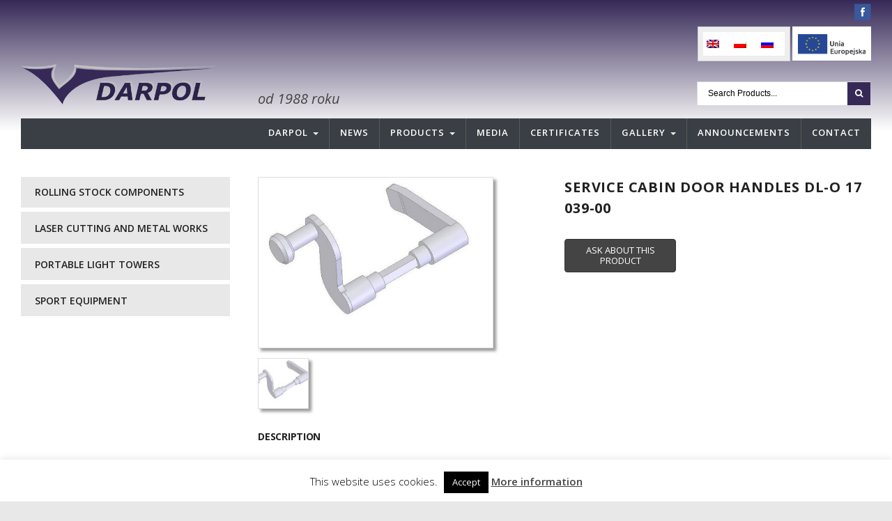

--- FILE ---
content_type: text/html; charset=UTF-8
request_url: https://darpol.bydgoszcz.pl/en/offer/rolling-stock/door-locks-latches/klamki-drzwi-przedzialu-sluzbowego-dl-o-17-039-00-2/
body_size: 23229
content:
<!DOCTYPE html>
<!--[if IE 6]>
<html id="ie6" lang="en-US">
<![endif]-->
<!--[if IE 7]>
<html id="ie7" lang="en-US">
<![endif]-->
<!--[if IE 8]>
<html id="ie8" lang="en-US">
<![endif]-->
<!--[if !(IE 6) | !(IE 7) | !(IE 8)  ]><!-->
<html lang="en-US">
<!--<![endif]-->
<head>
<meta charset="utf-8" />
<title>Service cabin door handles DL-O 17 039-00</title>

<!-- Set the viewport width to device width for mobile -->
<meta name="viewport" content="width=device-width, initial-scale=1, maximum-scale=1" />

<link rel="pingback" href="https://darpol.bydgoszcz.pl/xmlrpc.php" />




<meta name='robots' content='index, follow, max-image-preview:large, max-snippet:-1, max-video-preview:-1' />
<link rel="alternate" hreflang="en" href="https://darpol.bydgoszcz.pl/en/offer/rolling-stock/door-locks-latches/klamki-drzwi-przedzialu-sluzbowego-dl-o-17-039-00-2/" />
<link rel="alternate" hreflang="ru" href="https://darpol.bydgoszcz.pl/ru/predlagaet/podvizhnoj-sostav/dveri-zamki/ruchki-dverei-sluzhebnogo-kupe-dl-o-17-039-00/" />

	<!-- This site is optimized with the Yoast SEO plugin v23.0 - https://yoast.com/wordpress/plugins/seo/ -->
	<meta name="description" content="Service cabin door handles DL-O 17 039-00" />
	<link rel="canonical" href="https://darpol.bydgoszcz.pl/en/offer/rolling-stock/door-locks-latches/klamki-drzwi-przedzialu-sluzbowego-dl-o-17-039-00-2/" />
	<meta property="og:locale" content="en_US" />
	<meta property="og:type" content="article" />
	<meta property="og:title" content="Service cabin door handles DL-O 17 039-00" />
	<meta property="og:description" content="Service cabin door handles DL-O 17 039-00" />
	<meta property="og:url" content="https://darpol.bydgoszcz.pl/en/offer/rolling-stock/door-locks-latches/klamki-drzwi-przedzialu-sluzbowego-dl-o-17-039-00-2/" />
	<meta property="og:site_name" content="Darpol Bydgoszcz" />
	<meta property="og:image" content="https://darpol.bydgoszcz.pl/wp-content/uploads/162-988-klamki-drzwi-przedzialu-sluzbowego-dl-o-17-039-00.jpg" />
	<meta property="og:image:width" content="689" />
	<meta property="og:image:height" content="499" />
	<meta property="og:image:type" content="image/jpeg" />
	<meta name="twitter:card" content="summary_large_image" />
	<script type="application/ld+json" class="yoast-schema-graph">{"@context":"https://schema.org","@graph":[{"@type":"WebPage","@id":"https://darpol.bydgoszcz.pl/en/offer/rolling-stock/door-locks-latches/klamki-drzwi-przedzialu-sluzbowego-dl-o-17-039-00-2/","url":"https://darpol.bydgoszcz.pl/en/offer/rolling-stock/door-locks-latches/klamki-drzwi-przedzialu-sluzbowego-dl-o-17-039-00-2/","name":"Service cabin door handles DL-O 17 039-00","isPartOf":{"@id":"https://darpol.bydgoszcz.pl/#website"},"primaryImageOfPage":{"@id":"https://darpol.bydgoszcz.pl/en/offer/rolling-stock/door-locks-latches/klamki-drzwi-przedzialu-sluzbowego-dl-o-17-039-00-2/#primaryimage"},"image":{"@id":"https://darpol.bydgoszcz.pl/en/offer/rolling-stock/door-locks-latches/klamki-drzwi-przedzialu-sluzbowego-dl-o-17-039-00-2/#primaryimage"},"thumbnailUrl":"https://darpol.bydgoszcz.pl/wp-content/uploads/162-988-klamki-drzwi-przedzialu-sluzbowego-dl-o-17-039-00.jpg","datePublished":"2013-02-05T15:19:26+00:00","dateModified":"2013-02-05T15:19:26+00:00","description":"Service cabin door handles DL-O 17 039-00","breadcrumb":{"@id":"https://darpol.bydgoszcz.pl/en/offer/rolling-stock/door-locks-latches/klamki-drzwi-przedzialu-sluzbowego-dl-o-17-039-00-2/#breadcrumb"},"inLanguage":"en-US","potentialAction":[{"@type":"ReadAction","target":["https://darpol.bydgoszcz.pl/en/offer/rolling-stock/door-locks-latches/klamki-drzwi-przedzialu-sluzbowego-dl-o-17-039-00-2/"]}]},{"@type":"ImageObject","inLanguage":"en-US","@id":"https://darpol.bydgoszcz.pl/en/offer/rolling-stock/door-locks-latches/klamki-drzwi-przedzialu-sluzbowego-dl-o-17-039-00-2/#primaryimage","url":"https://darpol.bydgoszcz.pl/wp-content/uploads/162-988-klamki-drzwi-przedzialu-sluzbowego-dl-o-17-039-00.jpg","contentUrl":"https://darpol.bydgoszcz.pl/wp-content/uploads/162-988-klamki-drzwi-przedzialu-sluzbowego-dl-o-17-039-00.jpg","width":689,"height":499,"caption":"Klamki drzwi przedziału służbowego DL-O 17 039-00"},{"@type":"BreadcrumbList","@id":"https://darpol.bydgoszcz.pl/en/offer/rolling-stock/door-locks-latches/klamki-drzwi-przedzialu-sluzbowego-dl-o-17-039-00-2/#breadcrumb","itemListElement":[{"@type":"ListItem","position":1,"name":"Strona główna","item":"https://darpol.bydgoszcz.pl/en/"},{"@type":"ListItem","position":2,"name":"Oferta","item":"https://darpol.bydgoszcz.pl/oferta/"},{"@type":"ListItem","position":3,"name":"Service cabin door handles DL-O 17 039-00"}]},{"@type":"WebSite","@id":"https://darpol.bydgoszcz.pl/#website","url":"https://darpol.bydgoszcz.pl/","name":"Darpol Bydgoszcz","description":"","potentialAction":[{"@type":"SearchAction","target":{"@type":"EntryPoint","urlTemplate":"https://darpol.bydgoszcz.pl/?s={search_term_string}"},"query-input":"required name=search_term_string"}],"inLanguage":"en-US"}]}</script>
	<!-- / Yoast SEO plugin. -->


<link rel='dns-prefetch' href='//www.googletagmanager.com' />
<link rel='dns-prefetch' href='//fonts.googleapis.com' />
<link rel='preconnect' href='https://fonts.gstatic.com' crossorigin />
<link rel="alternate" type="application/rss+xml" title="Darpol Bydgoszcz &raquo; Feed" href="https://darpol.bydgoszcz.pl/en/feed/" />
<link rel="alternate" type="application/rss+xml" title="Darpol Bydgoszcz &raquo; Comments Feed" href="https://darpol.bydgoszcz.pl/en/comments/feed/" />
		<!-- This site uses the Google Analytics by MonsterInsights plugin v8.28.0 - Using Analytics tracking - https://www.monsterinsights.com/ -->
							<script src="//www.googletagmanager.com/gtag/js?id=G-WLL4L3G7FV"  data-cfasync="false" data-wpfc-render="false" type="text/javascript" async></script>
			<script data-cfasync="false" data-wpfc-render="false" type="text/javascript">
				var mi_version = '8.28.0';
				var mi_track_user = true;
				var mi_no_track_reason = '';
								var MonsterInsightsDefaultLocations = {"page_location":"https:\/\/darpol.bydgoszcz.pl\/en\/offer\/rolling-stock\/door-locks-latches\/klamki-drzwi-przedzialu-sluzbowego-dl-o-17-039-00-2\/"};
				if ( typeof MonsterInsightsPrivacyGuardFilter === 'function' ) {
					var MonsterInsightsLocations = (typeof MonsterInsightsExcludeQuery === 'object') ? MonsterInsightsPrivacyGuardFilter( MonsterInsightsExcludeQuery ) : MonsterInsightsPrivacyGuardFilter( MonsterInsightsDefaultLocations );
				} else {
					var MonsterInsightsLocations = (typeof MonsterInsightsExcludeQuery === 'object') ? MonsterInsightsExcludeQuery : MonsterInsightsDefaultLocations;
				}

								var disableStrs = [
										'ga-disable-G-WLL4L3G7FV',
									];

				/* Function to detect opted out users */
				function __gtagTrackerIsOptedOut() {
					for (var index = 0; index < disableStrs.length; index++) {
						if (document.cookie.indexOf(disableStrs[index] + '=true') > -1) {
							return true;
						}
					}

					return false;
				}

				/* Disable tracking if the opt-out cookie exists. */
				if (__gtagTrackerIsOptedOut()) {
					for (var index = 0; index < disableStrs.length; index++) {
						window[disableStrs[index]] = true;
					}
				}

				/* Opt-out function */
				function __gtagTrackerOptout() {
					for (var index = 0; index < disableStrs.length; index++) {
						document.cookie = disableStrs[index] + '=true; expires=Thu, 31 Dec 2099 23:59:59 UTC; path=/';
						window[disableStrs[index]] = true;
					}
				}

				if ('undefined' === typeof gaOptout) {
					function gaOptout() {
						__gtagTrackerOptout();
					}
				}
								window.dataLayer = window.dataLayer || [];

				window.MonsterInsightsDualTracker = {
					helpers: {},
					trackers: {},
				};
				if (mi_track_user) {
					function __gtagDataLayer() {
						dataLayer.push(arguments);
					}

					function __gtagTracker(type, name, parameters) {
						if (!parameters) {
							parameters = {};
						}

						if (parameters.send_to) {
							__gtagDataLayer.apply(null, arguments);
							return;
						}

						if (type === 'event') {
														parameters.send_to = monsterinsights_frontend.v4_id;
							var hookName = name;
							if (typeof parameters['event_category'] !== 'undefined') {
								hookName = parameters['event_category'] + ':' + name;
							}

							if (typeof MonsterInsightsDualTracker.trackers[hookName] !== 'undefined') {
								MonsterInsightsDualTracker.trackers[hookName](parameters);
							} else {
								__gtagDataLayer('event', name, parameters);
							}
							
						} else {
							__gtagDataLayer.apply(null, arguments);
						}
					}

					__gtagTracker('js', new Date());
					__gtagTracker('set', {
						'developer_id.dZGIzZG': true,
											});
					if ( MonsterInsightsLocations.page_location ) {
						__gtagTracker('set', MonsterInsightsLocations);
					}
										__gtagTracker('config', 'G-WLL4L3G7FV', {"forceSSL":"true","anonymize_ip":"true"} );
															window.gtag = __gtagTracker;										(function () {
						/* https://developers.google.com/analytics/devguides/collection/analyticsjs/ */
						/* ga and __gaTracker compatibility shim. */
						var noopfn = function () {
							return null;
						};
						var newtracker = function () {
							return new Tracker();
						};
						var Tracker = function () {
							return null;
						};
						var p = Tracker.prototype;
						p.get = noopfn;
						p.set = noopfn;
						p.send = function () {
							var args = Array.prototype.slice.call(arguments);
							args.unshift('send');
							__gaTracker.apply(null, args);
						};
						var __gaTracker = function () {
							var len = arguments.length;
							if (len === 0) {
								return;
							}
							var f = arguments[len - 1];
							if (typeof f !== 'object' || f === null || typeof f.hitCallback !== 'function') {
								if ('send' === arguments[0]) {
									var hitConverted, hitObject = false, action;
									if ('event' === arguments[1]) {
										if ('undefined' !== typeof arguments[3]) {
											hitObject = {
												'eventAction': arguments[3],
												'eventCategory': arguments[2],
												'eventLabel': arguments[4],
												'value': arguments[5] ? arguments[5] : 1,
											}
										}
									}
									if ('pageview' === arguments[1]) {
										if ('undefined' !== typeof arguments[2]) {
											hitObject = {
												'eventAction': 'page_view',
												'page_path': arguments[2],
											}
										}
									}
									if (typeof arguments[2] === 'object') {
										hitObject = arguments[2];
									}
									if (typeof arguments[5] === 'object') {
										Object.assign(hitObject, arguments[5]);
									}
									if ('undefined' !== typeof arguments[1].hitType) {
										hitObject = arguments[1];
										if ('pageview' === hitObject.hitType) {
											hitObject.eventAction = 'page_view';
										}
									}
									if (hitObject) {
										action = 'timing' === arguments[1].hitType ? 'timing_complete' : hitObject.eventAction;
										hitConverted = mapArgs(hitObject);
										__gtagTracker('event', action, hitConverted);
									}
								}
								return;
							}

							function mapArgs(args) {
								var arg, hit = {};
								var gaMap = {
									'eventCategory': 'event_category',
									'eventAction': 'event_action',
									'eventLabel': 'event_label',
									'eventValue': 'event_value',
									'nonInteraction': 'non_interaction',
									'timingCategory': 'event_category',
									'timingVar': 'name',
									'timingValue': 'value',
									'timingLabel': 'event_label',
									'page': 'page_path',
									'location': 'page_location',
									'title': 'page_title',
									'referrer' : 'page_referrer',
								};
								for (arg in args) {
																		if (!(!args.hasOwnProperty(arg) || !gaMap.hasOwnProperty(arg))) {
										hit[gaMap[arg]] = args[arg];
									} else {
										hit[arg] = args[arg];
									}
								}
								return hit;
							}

							try {
								f.hitCallback();
							} catch (ex) {
							}
						};
						__gaTracker.create = newtracker;
						__gaTracker.getByName = newtracker;
						__gaTracker.getAll = function () {
							return [];
						};
						__gaTracker.remove = noopfn;
						__gaTracker.loaded = true;
						window['__gaTracker'] = __gaTracker;
					})();
									} else {
										console.log("");
					(function () {
						function __gtagTracker() {
							return null;
						}

						window['__gtagTracker'] = __gtagTracker;
						window['gtag'] = __gtagTracker;
					})();
									}
			</script>
				<!-- / Google Analytics by MonsterInsights -->
		<script type="text/javascript">
/* <![CDATA[ */
window._wpemojiSettings = {"baseUrl":"https:\/\/s.w.org\/images\/core\/emoji\/15.0.3\/72x72\/","ext":".png","svgUrl":"https:\/\/s.w.org\/images\/core\/emoji\/15.0.3\/svg\/","svgExt":".svg","source":{"concatemoji":"https:\/\/darpol.bydgoszcz.pl\/wp-includes\/js\/wp-emoji-release.min.js?ver=6.5.7"}};
/*! This file is auto-generated */
!function(i,n){var o,s,e;function c(e){try{var t={supportTests:e,timestamp:(new Date).valueOf()};sessionStorage.setItem(o,JSON.stringify(t))}catch(e){}}function p(e,t,n){e.clearRect(0,0,e.canvas.width,e.canvas.height),e.fillText(t,0,0);var t=new Uint32Array(e.getImageData(0,0,e.canvas.width,e.canvas.height).data),r=(e.clearRect(0,0,e.canvas.width,e.canvas.height),e.fillText(n,0,0),new Uint32Array(e.getImageData(0,0,e.canvas.width,e.canvas.height).data));return t.every(function(e,t){return e===r[t]})}function u(e,t,n){switch(t){case"flag":return n(e,"\ud83c\udff3\ufe0f\u200d\u26a7\ufe0f","\ud83c\udff3\ufe0f\u200b\u26a7\ufe0f")?!1:!n(e,"\ud83c\uddfa\ud83c\uddf3","\ud83c\uddfa\u200b\ud83c\uddf3")&&!n(e,"\ud83c\udff4\udb40\udc67\udb40\udc62\udb40\udc65\udb40\udc6e\udb40\udc67\udb40\udc7f","\ud83c\udff4\u200b\udb40\udc67\u200b\udb40\udc62\u200b\udb40\udc65\u200b\udb40\udc6e\u200b\udb40\udc67\u200b\udb40\udc7f");case"emoji":return!n(e,"\ud83d\udc26\u200d\u2b1b","\ud83d\udc26\u200b\u2b1b")}return!1}function f(e,t,n){var r="undefined"!=typeof WorkerGlobalScope&&self instanceof WorkerGlobalScope?new OffscreenCanvas(300,150):i.createElement("canvas"),a=r.getContext("2d",{willReadFrequently:!0}),o=(a.textBaseline="top",a.font="600 32px Arial",{});return e.forEach(function(e){o[e]=t(a,e,n)}),o}function t(e){var t=i.createElement("script");t.src=e,t.defer=!0,i.head.appendChild(t)}"undefined"!=typeof Promise&&(o="wpEmojiSettingsSupports",s=["flag","emoji"],n.supports={everything:!0,everythingExceptFlag:!0},e=new Promise(function(e){i.addEventListener("DOMContentLoaded",e,{once:!0})}),new Promise(function(t){var n=function(){try{var e=JSON.parse(sessionStorage.getItem(o));if("object"==typeof e&&"number"==typeof e.timestamp&&(new Date).valueOf()<e.timestamp+604800&&"object"==typeof e.supportTests)return e.supportTests}catch(e){}return null}();if(!n){if("undefined"!=typeof Worker&&"undefined"!=typeof OffscreenCanvas&&"undefined"!=typeof URL&&URL.createObjectURL&&"undefined"!=typeof Blob)try{var e="postMessage("+f.toString()+"("+[JSON.stringify(s),u.toString(),p.toString()].join(",")+"));",r=new Blob([e],{type:"text/javascript"}),a=new Worker(URL.createObjectURL(r),{name:"wpTestEmojiSupports"});return void(a.onmessage=function(e){c(n=e.data),a.terminate(),t(n)})}catch(e){}c(n=f(s,u,p))}t(n)}).then(function(e){for(var t in e)n.supports[t]=e[t],n.supports.everything=n.supports.everything&&n.supports[t],"flag"!==t&&(n.supports.everythingExceptFlag=n.supports.everythingExceptFlag&&n.supports[t]);n.supports.everythingExceptFlag=n.supports.everythingExceptFlag&&!n.supports.flag,n.DOMReady=!1,n.readyCallback=function(){n.DOMReady=!0}}).then(function(){return e}).then(function(){var e;n.supports.everything||(n.readyCallback(),(e=n.source||{}).concatemoji?t(e.concatemoji):e.wpemoji&&e.twemoji&&(t(e.twemoji),t(e.wpemoji)))}))}((window,document),window._wpemojiSettings);
/* ]]> */
</script>
<link rel='stylesheet' id='aqpb-view-css-css' href='https://darpol.bydgoszcz.pl/wp-content/themes/wpindustry/functions/aqua/assets/css/aqpb-view.css?ver=6.5.7' type='text/css' media='all' />
<style id='wp-emoji-styles-inline-css' type='text/css'>

	img.wp-smiley, img.emoji {
		display: inline !important;
		border: none !important;
		box-shadow: none !important;
		height: 1em !important;
		width: 1em !important;
		margin: 0 0.07em !important;
		vertical-align: -0.1em !important;
		background: none !important;
		padding: 0 !important;
	}
</style>
<link rel='stylesheet' id='wp-block-library-css' href='https://darpol.bydgoszcz.pl/wp-includes/css/dist/block-library/style.min.css?ver=6.5.7' type='text/css' media='all' />
<style id='classic-theme-styles-inline-css' type='text/css'>
/*! This file is auto-generated */
.wp-block-button__link{color:#fff;background-color:#32373c;border-radius:9999px;box-shadow:none;text-decoration:none;padding:calc(.667em + 2px) calc(1.333em + 2px);font-size:1.125em}.wp-block-file__button{background:#32373c;color:#fff;text-decoration:none}
</style>
<style id='global-styles-inline-css' type='text/css'>
body{--wp--preset--color--black: #000000;--wp--preset--color--cyan-bluish-gray: #abb8c3;--wp--preset--color--white: #ffffff;--wp--preset--color--pale-pink: #f78da7;--wp--preset--color--vivid-red: #cf2e2e;--wp--preset--color--luminous-vivid-orange: #ff6900;--wp--preset--color--luminous-vivid-amber: #fcb900;--wp--preset--color--light-green-cyan: #7bdcb5;--wp--preset--color--vivid-green-cyan: #00d084;--wp--preset--color--pale-cyan-blue: #8ed1fc;--wp--preset--color--vivid-cyan-blue: #0693e3;--wp--preset--color--vivid-purple: #9b51e0;--wp--preset--gradient--vivid-cyan-blue-to-vivid-purple: linear-gradient(135deg,rgba(6,147,227,1) 0%,rgb(155,81,224) 100%);--wp--preset--gradient--light-green-cyan-to-vivid-green-cyan: linear-gradient(135deg,rgb(122,220,180) 0%,rgb(0,208,130) 100%);--wp--preset--gradient--luminous-vivid-amber-to-luminous-vivid-orange: linear-gradient(135deg,rgba(252,185,0,1) 0%,rgba(255,105,0,1) 100%);--wp--preset--gradient--luminous-vivid-orange-to-vivid-red: linear-gradient(135deg,rgba(255,105,0,1) 0%,rgb(207,46,46) 100%);--wp--preset--gradient--very-light-gray-to-cyan-bluish-gray: linear-gradient(135deg,rgb(238,238,238) 0%,rgb(169,184,195) 100%);--wp--preset--gradient--cool-to-warm-spectrum: linear-gradient(135deg,rgb(74,234,220) 0%,rgb(151,120,209) 20%,rgb(207,42,186) 40%,rgb(238,44,130) 60%,rgb(251,105,98) 80%,rgb(254,248,76) 100%);--wp--preset--gradient--blush-light-purple: linear-gradient(135deg,rgb(255,206,236) 0%,rgb(152,150,240) 100%);--wp--preset--gradient--blush-bordeaux: linear-gradient(135deg,rgb(254,205,165) 0%,rgb(254,45,45) 50%,rgb(107,0,62) 100%);--wp--preset--gradient--luminous-dusk: linear-gradient(135deg,rgb(255,203,112) 0%,rgb(199,81,192) 50%,rgb(65,88,208) 100%);--wp--preset--gradient--pale-ocean: linear-gradient(135deg,rgb(255,245,203) 0%,rgb(182,227,212) 50%,rgb(51,167,181) 100%);--wp--preset--gradient--electric-grass: linear-gradient(135deg,rgb(202,248,128) 0%,rgb(113,206,126) 100%);--wp--preset--gradient--midnight: linear-gradient(135deg,rgb(2,3,129) 0%,rgb(40,116,252) 100%);--wp--preset--font-size--small: 13px;--wp--preset--font-size--medium: 20px;--wp--preset--font-size--large: 36px;--wp--preset--font-size--x-large: 42px;--wp--preset--spacing--20: 0.44rem;--wp--preset--spacing--30: 0.67rem;--wp--preset--spacing--40: 1rem;--wp--preset--spacing--50: 1.5rem;--wp--preset--spacing--60: 2.25rem;--wp--preset--spacing--70: 3.38rem;--wp--preset--spacing--80: 5.06rem;--wp--preset--shadow--natural: 6px 6px 9px rgba(0, 0, 0, 0.2);--wp--preset--shadow--deep: 12px 12px 50px rgba(0, 0, 0, 0.4);--wp--preset--shadow--sharp: 6px 6px 0px rgba(0, 0, 0, 0.2);--wp--preset--shadow--outlined: 6px 6px 0px -3px rgba(255, 255, 255, 1), 6px 6px rgba(0, 0, 0, 1);--wp--preset--shadow--crisp: 6px 6px 0px rgba(0, 0, 0, 1);}:where(.is-layout-flex){gap: 0.5em;}:where(.is-layout-grid){gap: 0.5em;}body .is-layout-flex{display: flex;}body .is-layout-flex{flex-wrap: wrap;align-items: center;}body .is-layout-flex > *{margin: 0;}body .is-layout-grid{display: grid;}body .is-layout-grid > *{margin: 0;}:where(.wp-block-columns.is-layout-flex){gap: 2em;}:where(.wp-block-columns.is-layout-grid){gap: 2em;}:where(.wp-block-post-template.is-layout-flex){gap: 1.25em;}:where(.wp-block-post-template.is-layout-grid){gap: 1.25em;}.has-black-color{color: var(--wp--preset--color--black) !important;}.has-cyan-bluish-gray-color{color: var(--wp--preset--color--cyan-bluish-gray) !important;}.has-white-color{color: var(--wp--preset--color--white) !important;}.has-pale-pink-color{color: var(--wp--preset--color--pale-pink) !important;}.has-vivid-red-color{color: var(--wp--preset--color--vivid-red) !important;}.has-luminous-vivid-orange-color{color: var(--wp--preset--color--luminous-vivid-orange) !important;}.has-luminous-vivid-amber-color{color: var(--wp--preset--color--luminous-vivid-amber) !important;}.has-light-green-cyan-color{color: var(--wp--preset--color--light-green-cyan) !important;}.has-vivid-green-cyan-color{color: var(--wp--preset--color--vivid-green-cyan) !important;}.has-pale-cyan-blue-color{color: var(--wp--preset--color--pale-cyan-blue) !important;}.has-vivid-cyan-blue-color{color: var(--wp--preset--color--vivid-cyan-blue) !important;}.has-vivid-purple-color{color: var(--wp--preset--color--vivid-purple) !important;}.has-black-background-color{background-color: var(--wp--preset--color--black) !important;}.has-cyan-bluish-gray-background-color{background-color: var(--wp--preset--color--cyan-bluish-gray) !important;}.has-white-background-color{background-color: var(--wp--preset--color--white) !important;}.has-pale-pink-background-color{background-color: var(--wp--preset--color--pale-pink) !important;}.has-vivid-red-background-color{background-color: var(--wp--preset--color--vivid-red) !important;}.has-luminous-vivid-orange-background-color{background-color: var(--wp--preset--color--luminous-vivid-orange) !important;}.has-luminous-vivid-amber-background-color{background-color: var(--wp--preset--color--luminous-vivid-amber) !important;}.has-light-green-cyan-background-color{background-color: var(--wp--preset--color--light-green-cyan) !important;}.has-vivid-green-cyan-background-color{background-color: var(--wp--preset--color--vivid-green-cyan) !important;}.has-pale-cyan-blue-background-color{background-color: var(--wp--preset--color--pale-cyan-blue) !important;}.has-vivid-cyan-blue-background-color{background-color: var(--wp--preset--color--vivid-cyan-blue) !important;}.has-vivid-purple-background-color{background-color: var(--wp--preset--color--vivid-purple) !important;}.has-black-border-color{border-color: var(--wp--preset--color--black) !important;}.has-cyan-bluish-gray-border-color{border-color: var(--wp--preset--color--cyan-bluish-gray) !important;}.has-white-border-color{border-color: var(--wp--preset--color--white) !important;}.has-pale-pink-border-color{border-color: var(--wp--preset--color--pale-pink) !important;}.has-vivid-red-border-color{border-color: var(--wp--preset--color--vivid-red) !important;}.has-luminous-vivid-orange-border-color{border-color: var(--wp--preset--color--luminous-vivid-orange) !important;}.has-luminous-vivid-amber-border-color{border-color: var(--wp--preset--color--luminous-vivid-amber) !important;}.has-light-green-cyan-border-color{border-color: var(--wp--preset--color--light-green-cyan) !important;}.has-vivid-green-cyan-border-color{border-color: var(--wp--preset--color--vivid-green-cyan) !important;}.has-pale-cyan-blue-border-color{border-color: var(--wp--preset--color--pale-cyan-blue) !important;}.has-vivid-cyan-blue-border-color{border-color: var(--wp--preset--color--vivid-cyan-blue) !important;}.has-vivid-purple-border-color{border-color: var(--wp--preset--color--vivid-purple) !important;}.has-vivid-cyan-blue-to-vivid-purple-gradient-background{background: var(--wp--preset--gradient--vivid-cyan-blue-to-vivid-purple) !important;}.has-light-green-cyan-to-vivid-green-cyan-gradient-background{background: var(--wp--preset--gradient--light-green-cyan-to-vivid-green-cyan) !important;}.has-luminous-vivid-amber-to-luminous-vivid-orange-gradient-background{background: var(--wp--preset--gradient--luminous-vivid-amber-to-luminous-vivid-orange) !important;}.has-luminous-vivid-orange-to-vivid-red-gradient-background{background: var(--wp--preset--gradient--luminous-vivid-orange-to-vivid-red) !important;}.has-very-light-gray-to-cyan-bluish-gray-gradient-background{background: var(--wp--preset--gradient--very-light-gray-to-cyan-bluish-gray) !important;}.has-cool-to-warm-spectrum-gradient-background{background: var(--wp--preset--gradient--cool-to-warm-spectrum) !important;}.has-blush-light-purple-gradient-background{background: var(--wp--preset--gradient--blush-light-purple) !important;}.has-blush-bordeaux-gradient-background{background: var(--wp--preset--gradient--blush-bordeaux) !important;}.has-luminous-dusk-gradient-background{background: var(--wp--preset--gradient--luminous-dusk) !important;}.has-pale-ocean-gradient-background{background: var(--wp--preset--gradient--pale-ocean) !important;}.has-electric-grass-gradient-background{background: var(--wp--preset--gradient--electric-grass) !important;}.has-midnight-gradient-background{background: var(--wp--preset--gradient--midnight) !important;}.has-small-font-size{font-size: var(--wp--preset--font-size--small) !important;}.has-medium-font-size{font-size: var(--wp--preset--font-size--medium) !important;}.has-large-font-size{font-size: var(--wp--preset--font-size--large) !important;}.has-x-large-font-size{font-size: var(--wp--preset--font-size--x-large) !important;}
.wp-block-button.is-style-outline .wp-block-button__link{background: transparent none;border-color: currentColor;border-width: 2px;border-style: solid;color: currentColor;padding-top: 0.667em;padding-right: 1.33em;padding-bottom: 0.667em;padding-left: 1.33em;}
.wp-block-site-logo.is-style-rounded{border-radius: 9999px;}
.wp-block-navigation a:where(:not(.wp-element-button)){color: inherit;}
:where(.wp-block-post-template.is-layout-flex){gap: 1.25em;}:where(.wp-block-post-template.is-layout-grid){gap: 1.25em;}
:where(.wp-block-columns.is-layout-flex){gap: 2em;}:where(.wp-block-columns.is-layout-grid){gap: 2em;}
.wp-block-pullquote{font-size: 1.5em;line-height: 1.6;}
</style>
<link rel='stylesheet' id='contact-form-7-css' href='https://darpol.bydgoszcz.pl/wp-content/plugins/contact-form-7/includes/css/styles.css?ver=5.9.6' type='text/css' media='all' />
<link rel='stylesheet' id='cookie-law-info-css' href='https://darpol.bydgoszcz.pl/wp-content/plugins/cookie-law-info/legacy/public/css/cookie-law-info-public.css?ver=3.2.4' type='text/css' media='all' />
<link rel='stylesheet' id='cookie-law-info-gdpr-css' href='https://darpol.bydgoszcz.pl/wp-content/plugins/cookie-law-info/legacy/public/css/cookie-law-info-gdpr.css?ver=3.2.4' type='text/css' media='all' />
<link rel='stylesheet' id='photoswipe-css' href='https://darpol.bydgoszcz.pl/wp-content/plugins/woocommerce/assets/css/photoswipe/photoswipe.min.css?ver=9.0.3' type='text/css' media='all' />
<link rel='stylesheet' id='photoswipe-default-skin-css' href='https://darpol.bydgoszcz.pl/wp-content/plugins/woocommerce/assets/css/photoswipe/default-skin/default-skin.min.css?ver=9.0.3' type='text/css' media='all' />
<link rel='stylesheet' id='woocommerce-layout-css' href='https://darpol.bydgoszcz.pl/wp-content/plugins/woocommerce/assets/css/woocommerce-layout.css?ver=9.0.3' type='text/css' media='all' />
<link rel='stylesheet' id='woocommerce-smallscreen-css' href='https://darpol.bydgoszcz.pl/wp-content/plugins/woocommerce/assets/css/woocommerce-smallscreen.css?ver=9.0.3' type='text/css' media='only screen and (max-width: 768px)' />
<link rel='stylesheet' id='woocommerce-general-css' href='https://darpol.bydgoszcz.pl/wp-content/plugins/woocommerce/assets/css/woocommerce.css?ver=9.0.3' type='text/css' media='all' />
<style id='woocommerce-inline-inline-css' type='text/css'>
.woocommerce form .form-row .required { visibility: visible; }
</style>
<link rel='stylesheet' id='wpml-legacy-horizontal-list-0-css' href='https://darpol.bydgoszcz.pl/wp-content/plugins/sitepress-multilingual-cms/templates/language-switchers/legacy-list-horizontal/style.min.css?ver=1' type='text/css' media='all' />
<style id='wpml-legacy-horizontal-list-0-inline-css' type='text/css'>
.wpml-ls-statics-shortcode_actions{background-color:#eeeeee;}.wpml-ls-statics-shortcode_actions, .wpml-ls-statics-shortcode_actions .wpml-ls-sub-menu, .wpml-ls-statics-shortcode_actions a {border-color:#cdcdcd;}.wpml-ls-statics-shortcode_actions a, .wpml-ls-statics-shortcode_actions .wpml-ls-sub-menu a, .wpml-ls-statics-shortcode_actions .wpml-ls-sub-menu a:link, .wpml-ls-statics-shortcode_actions li:not(.wpml-ls-current-language) .wpml-ls-link, .wpml-ls-statics-shortcode_actions li:not(.wpml-ls-current-language) .wpml-ls-link:link {color:#444444;background-color:#ffffff;}.wpml-ls-statics-shortcode_actions a, .wpml-ls-statics-shortcode_actions .wpml-ls-sub-menu a:hover,.wpml-ls-statics-shortcode_actions .wpml-ls-sub-menu a:focus, .wpml-ls-statics-shortcode_actions .wpml-ls-sub-menu a:link:hover, .wpml-ls-statics-shortcode_actions .wpml-ls-sub-menu a:link:focus {color:#000000;background-color:#eeeeee;}.wpml-ls-statics-shortcode_actions .wpml-ls-current-language > a {color:#444444;background-color:#ffffff;}.wpml-ls-statics-shortcode_actions .wpml-ls-current-language:hover>a, .wpml-ls-statics-shortcode_actions .wpml-ls-current-language>a:focus {color:#000000;background-color:#eeeeee;}
</style>
<link rel='stylesheet' id='industry-style-css' href='https://darpol.bydgoszcz.pl/wp-content/themes/wpindustry/style.css?ver=1.0.1' type='text/css' media='all' />
<link rel='stylesheet' id='industry-mobile-style-css' href='https://darpol.bydgoszcz.pl/wp-content/themes/wpindustry/style-mobile.css?ver=6.5.7' type='text/css' media='all' />
<link rel='stylesheet' id='master-posts-custom-css' href='https://darpol.bydgoszcz.pl/wp-content/themes/wpindustry/styles/master-posts-custom.css?ver=6.5.7' type='text/css' media='all' />
<link rel='stylesheet' id='default_style-css' href='https://darpol.bydgoszcz.pl/wp-content/themes/wpindustrychild/style.css?ver=6.5.7' type='text/css' media='all' />
<link rel='stylesheet' id='prettyPhoto-css' href='https://darpol.bydgoszcz.pl/wp-content/themes/wpindustry/styles/prettyPhoto.css?ver=6.5.7' type='text/css' media='all' />
<link rel='stylesheet' id='fontello-css' href='https://darpol.bydgoszcz.pl/wp-content/themes/wpindustry/styles/fontello.css?ver=6.5.7' type='text/css' media='all' />
<link rel='stylesheet' id='font-awesome.min-css' href='https://darpol.bydgoszcz.pl/wp-content/themes/wpindustry/styles/font-awesome.min.css?ver=6.5.7' type='text/css' media='all' />
<link rel='stylesheet' id='woocommerce_frontend_styles-css' href='https://darpol.bydgoszcz.pl/wp-content/plugins/woocommerce/assets/css/woocommerce.css?ver=6.5.7' type='text/css' media='all' />
<link rel='stylesheet' id='woo-custom-css' href='https://darpol.bydgoszcz.pl/wp-content/themes/wpindustry/styles/woo-custom.css?ver=6.5.7' type='text/css' media='all' />
<link rel='stylesheet' id='mobile-css' href='https://darpol.bydgoszcz.pl/wp-content/themes/wpindustrychild/style-mobile.css?ver=6.5.7' type='text/css' media='all' />
<link rel="preload" as="style" href="https://fonts.googleapis.com/css?family=Open%20Sans:300,400,500,600,700,800,300italic,400italic,500italic,600italic,700italic,800italic&#038;subset=latin-ext&#038;display=swap&#038;ver=1721117714" /><link rel="stylesheet" href="https://fonts.googleapis.com/css?family=Open%20Sans:300,400,500,600,700,800,300italic,400italic,500italic,600italic,700italic,800italic&#038;subset=latin-ext&#038;display=swap&#038;ver=1721117714" media="print" onload="this.media='all'"><noscript><link rel="stylesheet" href="https://fonts.googleapis.com/css?family=Open%20Sans:300,400,500,600,700,800,300italic,400italic,500italic,600italic,700italic,800italic&#038;subset=latin-ext&#038;display=swap&#038;ver=1721117714" /></noscript><script type="text/javascript" id="woocommerce-google-analytics-integration-gtag-js-after">
/* <![CDATA[ */
/* Google Analytics for WooCommerce (gtag.js) */
					window.dataLayer = window.dataLayer || [];
					function gtag(){dataLayer.push(arguments);}
					// Set up default consent state.
					for ( const mode of [{"analytics_storage":"denied","ad_storage":"denied","ad_user_data":"denied","ad_personalization":"denied","region":["AT","BE","BG","HR","CY","CZ","DK","EE","FI","FR","DE","GR","HU","IS","IE","IT","LV","LI","LT","LU","MT","NL","NO","PL","PT","RO","SK","SI","ES","SE","GB","CH"]}] || [] ) {
						gtag( "consent", "default", { "wait_for_update": 500, ...mode } );
					}
					gtag("js", new Date());
					gtag("set", "developer_id.dOGY3NW", true);
					gtag("config", "G-LDCX5G318C", {"track_404":true,"allow_google_signals":true,"logged_in":false,"linker":{"domains":[],"allow_incoming":false},"custom_map":{"dimension1":"logged_in"}});
/* ]]> */
</script>
<script type="text/javascript" src="https://darpol.bydgoszcz.pl/wp-includes/js/jquery/jquery.min.js?ver=3.7.1" id="jquery-core-js"></script>
<script type="text/javascript" src="https://darpol.bydgoszcz.pl/wp-includes/js/jquery/jquery-migrate.min.js?ver=3.4.1" id="jquery-migrate-js"></script>
<script type="text/javascript" src="https://darpol.bydgoszcz.pl/wp-content/plugins/google-analytics-for-wordpress/assets/js/frontend-gtag.min.js?ver=8.28.0" id="monsterinsights-frontend-script-js"></script>
<script data-cfasync="false" data-wpfc-render="false" type="text/javascript" id='monsterinsights-frontend-script-js-extra'>/* <![CDATA[ */
var monsterinsights_frontend = {"js_events_tracking":"true","download_extensions":"doc,pdf,ppt,zip,xls,docx,pptx,xlsx","inbound_paths":"[]","home_url":"https:\/\/darpol.bydgoszcz.pl\/en\/","hash_tracking":"false","v4_id":"G-WLL4L3G7FV"};/* ]]> */
</script>
<script type="text/javascript" id="cookie-law-info-js-extra">
/* <![CDATA[ */
var Cli_Data = {"nn_cookie_ids":[],"cookielist":[],"non_necessary_cookies":[],"ccpaEnabled":"","ccpaRegionBased":"","ccpaBarEnabled":"","strictlyEnabled":["necessary","obligatoire"],"ccpaType":"gdpr","js_blocking":"","custom_integration":"","triggerDomRefresh":"","secure_cookies":""};
var cli_cookiebar_settings = {"animate_speed_hide":"500","animate_speed_show":"500","background":"#fff","border":"#444","border_on":"","button_1_button_colour":"#000","button_1_button_hover":"#000000","button_1_link_colour":"#fff","button_1_as_button":"1","button_1_new_win":"","button_2_button_colour":"#333","button_2_button_hover":"#292929","button_2_link_colour":"#444","button_2_as_button":"","button_2_hidebar":"","button_3_button_colour":"#000","button_3_button_hover":"#000000","button_3_link_colour":"#fff","button_3_as_button":"1","button_3_new_win":"","button_4_button_colour":"#000","button_4_button_hover":"#000000","button_4_link_colour":"#fff","button_4_as_button":"1","button_7_button_colour":"#61a229","button_7_button_hover":"#4e8221","button_7_link_colour":"#fff","button_7_as_button":"1","button_7_new_win":"","font_family":"inherit","header_fix":"","notify_animate_hide":"1","notify_animate_show":"","notify_div_id":"#cookie-law-info-bar","notify_position_horizontal":"right","notify_position_vertical":"bottom","scroll_close":"","scroll_close_reload":"","accept_close_reload":"","reject_close_reload":"","showagain_tab":"","showagain_background":"#fff","showagain_border":"#000","showagain_div_id":"#cookie-law-info-again","showagain_x_position":"100px","text":"#000","show_once_yn":"","show_once":"10000","logging_on":"","as_popup":"","popup_overlay":"1","bar_heading_text":"","cookie_bar_as":"banner","popup_showagain_position":"bottom-right","widget_position":"left"};
var log_object = {"ajax_url":"https:\/\/darpol.bydgoszcz.pl\/wp-admin\/admin-ajax.php"};
/* ]]> */
</script>
<script type="text/javascript" src="https://darpol.bydgoszcz.pl/wp-content/plugins/cookie-law-info/legacy/public/js/cookie-law-info-public.js?ver=3.2.4" id="cookie-law-info-js"></script>
<script type="text/javascript" src="https://darpol.bydgoszcz.pl/wp-content/plugins/woocommerce/assets/js/jquery-blockui/jquery.blockUI.min.js?ver=2.7.0-wc.9.0.3" id="jquery-blockui-js" defer="defer" data-wp-strategy="defer"></script>
<script type="text/javascript" id="wc-add-to-cart-js-extra">
/* <![CDATA[ */
var wc_add_to_cart_params = {"ajax_url":"\/wp-admin\/admin-ajax.php","wc_ajax_url":"\/en\/?wc-ajax=%%endpoint%%","i18n_view_cart":"View cart","cart_url":"https:\/\/darpol.bydgoszcz.pl\/?page_id=5","is_cart":"","cart_redirect_after_add":"no"};
/* ]]> */
</script>
<script type="text/javascript" src="https://darpol.bydgoszcz.pl/wp-content/plugins/woocommerce/assets/js/frontend/add-to-cart.min.js?ver=9.0.3" id="wc-add-to-cart-js" defer="defer" data-wp-strategy="defer"></script>
<script type="text/javascript" src="https://darpol.bydgoszcz.pl/wp-content/plugins/woocommerce/assets/js/photoswipe/photoswipe.min.js?ver=4.1.1-wc.9.0.3" id="photoswipe-js" defer="defer" data-wp-strategy="defer"></script>
<script type="text/javascript" src="https://darpol.bydgoszcz.pl/wp-content/plugins/woocommerce/assets/js/photoswipe/photoswipe-ui-default.min.js?ver=4.1.1-wc.9.0.3" id="photoswipe-ui-default-js" defer="defer" data-wp-strategy="defer"></script>
<script type="text/javascript" id="wc-single-product-js-extra">
/* <![CDATA[ */
var wc_single_product_params = {"i18n_required_rating_text":"Please select a rating","review_rating_required":"yes","flexslider":{"rtl":false,"animation":"slide","smoothHeight":true,"directionNav":false,"controlNav":"thumbnails","slideshow":false,"animationSpeed":500,"animationLoop":false,"allowOneSlide":false},"zoom_enabled":"","zoom_options":[],"photoswipe_enabled":"1","photoswipe_options":{"shareEl":false,"closeOnScroll":false,"history":false,"hideAnimationDuration":0,"showAnimationDuration":0},"flexslider_enabled":""};
/* ]]> */
</script>
<script type="text/javascript" src="https://darpol.bydgoszcz.pl/wp-content/plugins/woocommerce/assets/js/frontend/single-product.min.js?ver=9.0.3" id="wc-single-product-js" defer="defer" data-wp-strategy="defer"></script>
<script type="text/javascript" src="https://darpol.bydgoszcz.pl/wp-content/plugins/woocommerce/assets/js/js-cookie/js.cookie.min.js?ver=2.1.4-wc.9.0.3" id="js-cookie-js" defer="defer" data-wp-strategy="defer"></script>
<script type="text/javascript" id="woocommerce-js-extra">
/* <![CDATA[ */
var woocommerce_params = {"ajax_url":"\/wp-admin\/admin-ajax.php","wc_ajax_url":"\/en\/?wc-ajax=%%endpoint%%"};
/* ]]> */
</script>
<script type="text/javascript" src="https://darpol.bydgoszcz.pl/wp-content/plugins/woocommerce/assets/js/frontend/woocommerce.min.js?ver=9.0.3" id="woocommerce-js" defer="defer" data-wp-strategy="defer"></script>
<link rel="https://api.w.org/" href="https://darpol.bydgoszcz.pl/en/wp-json/" /><link rel="alternate" type="application/json" href="https://darpol.bydgoszcz.pl/en/wp-json/wp/v2/product/6511" /><link rel="EditURI" type="application/rsd+xml" title="RSD" href="https://darpol.bydgoszcz.pl/xmlrpc.php?rsd" />
<meta name="generator" content="WordPress 6.5.7" />
<meta name="generator" content="WooCommerce 9.0.3" />
<link rel='shortlink' href='https://darpol.bydgoszcz.pl/en/?p=6511' />
<link rel="alternate" type="application/json+oembed" href="https://darpol.bydgoszcz.pl/en/wp-json/oembed/1.0/embed?url=https%3A%2F%2Fdarpol.bydgoszcz.pl%2Fen%2Foffer%2Frolling-stock%2Fdoor-locks-latches%2Fklamki-drzwi-przedzialu-sluzbowego-dl-o-17-039-00-2%2F" />
<link rel="alternate" type="text/xml+oembed" href="https://darpol.bydgoszcz.pl/en/wp-json/oembed/1.0/embed?url=https%3A%2F%2Fdarpol.bydgoszcz.pl%2Fen%2Foffer%2Frolling-stock%2Fdoor-locks-latches%2Fklamki-drzwi-przedzialu-sluzbowego-dl-o-17-039-00-2%2F&#038;format=xml" />
<meta name="generator" content="WPML ver:4.6.11 stt:1,41,46;" />
<meta name="generator" content="Redux 4.4.17" /><!-- Master Posts Styling -->
<style type="text/css">

.mp-testimonials .testi-content:before{border-color: transparent  transparent transparent}
</style>
		<style type="text/css">
			.comments-link {
				display: none;
			}
					</style>
		
		<!-- Themnific Styling -->
<style type="text/css">

	.sf-arrows .sf-with-ul::after{border-color: #ededed transparent transparent;}

	.nav>li>ul:after{border-color:#ededed transparent}

	.additional-menu-wrap{padding-left: 280px}

	.woocommerce #content div.product .woocommerce-tabs ul.tabs{border-color: #ededed !important}
</style>
<link rel="shortcut icon" href=""/>
	<noscript><style>.woocommerce-product-gallery{ opacity: 1 !important; }</style></noscript>
			<style type="text/css" id="wp-custom-css">
			.woocommerce-product-gallery__wrapper > .woocommerce-product-gallery__image{
	width:80%;
}

.fr {
	font-size:14px;
}
    .filmoteka_box {
        display: flex;
        flex-wrap: wrap;
    }
    .filmoteka_box > div {
        flex-basis: 39%;
    }
    .filmoteka_box .col_1 {
        margin: 2em 1em 2em 9%;
    }
    .filmoteka_box .col_2 {
        margin: 2em 9% 2em 1em;
    }
    @media  (max-width: 768px) {
        .filmoteka_box {
            display: flex;
            
        }
        .filmoteka_box .col_1,
        .filmoteka_box .col_2 {
            margin: 1em;
            flex-basis: 450px;
            min-width: 280px;
        }
    }

.ui-dialog .ui-dialog-titlebar {
	background-color: #362957 !important;
}		</style>
		<style id="redux_tmnf-dynamic-css" title="dynamic-css" class="redux-options-output">body{font-family:"Open Sans",Arial, Helvetica, sans-serif;line-height:26px;font-weight:400;font-style:normal;color:#444;font-size:14px;}body,#infscr-loading,.nav li ul,.item_inn{background-color:#fff;}.ghost,.imgwrap.ghost,.page-numbers,.nav_item a,.sidewrap ul.menu>li,#sidebar .tab-post{background-color:#f9f9f9;}a{color:#222;}a:hover{color:#362957;}a:active{color:#000;}.p-border,.meta,h3#reply-title,.tagcloud a,.page-numbers,input,textarea,select,.products,.nav_item a,.nav li>ul,.nav li ul li>a,.nav li ul ul,.mega2 ul.loop{border-color:#ededed;}#navigation{background-color:#393f44;}#main-nav>li>a,.additional-menu a{font-family:"Open Sans",Arial, Helvetica, sans-serif;line-height:22px;font-weight:600;font-style:normal;color:#fff;font-size:13px;}.head-ghost{background-color:#23282d;}.head-ghost p,.head-ghost p a,#topnav ul.social-menu li a,#topnav .searchform input.s,#topnav .searchSubmit,.top-menu>li>a{color:#dddddd;}#header{background-color:#ffffff;}#header h1 a{color:#000000;}.current-menu-item>a,#header a:hover{color:#aaaaaa;}#header,#topnav ul.social-menu li a,#main-nav>li,#topnav p{border-color:#595959;}#titles{width:280px;}#titles{margin-top:20px;margin-bottom:20px;}#footer{font-family:"Open Sans",Arial, Helvetica, sans-serif;line-height:26px;font-weight:400;font-style:normal;color:#aaa;font-size:13px;}#footer,.curtain,#footer .searchform input.s,.sticky{background-color:#404347;}#footer a,#footer h2,#footer h3,#footer #serinfo-nav li a,.curtain,.curtain a,#footer .meta,#footer .meta a,#footer .searchform input.s,.sticky{color:#999999;}#footer a:hover,.sticky a,.sticky .meta,.sticky .meta a{color:#ffffff;}.footer-top,#footer .foocol,#copyright,#footer .tagcloud a,#footer .p-border,.curtain ul.social-menu li a,#footer .searchform input.s{border-color:#4e5359;}h1{font-family:"Open Sans",Arial, Helvetica, sans-serif;line-height:32px;font-weight:700;font-style:normal;color:#222;font-size:26px;}h2.taxonomy,h2.block,h2.archiv,h1.entry-title,h2.posttitle,h1.itemtitle,.flexinside h1{font-family:"Open Sans",Arial, Helvetica, sans-serif;line-height:38px;font-weight:800;font-style:normal;color:#222;font-size:32px;}h2,a.morebutton,.sidewrap ul.menu>li>a{font-family:"Open Sans",Arial, Helvetica, sans-serif;line-height:24px;font-weight:700;font-style:normal;color:#222;font-size:20px;}h3,.foliohead .description,.foliohead a.mainbutton{font-family:"Open Sans",Arial, Helvetica, sans-serif;line-height:25px;font-weight:700;font-style:normal;color:#7a7a7a;font-size:20px;}h4,#serinfo-nav li a,a.mainbutton,#portfolio-filter a{font-family:"Open Sans",Arial, Helvetica, sans-serif;line-height:16px;font-weight:600;font-style:normal;color:#222;font-size:13px;}h5{font-family:"Open Sans",Arial, Helvetica, sans-serif;line-height:20px;font-weight:700;font-style:normal;color:#222;font-size:15px;}h6{font-family:"Open Sans",Arial, Helvetica, sans-serif;line-height:25px;font-weight:700;font-style:normal;color:#222;font-size:14px;}.meta,.meta_more,.meta a,.entry p.meta{font-family:"Open Sans",Arial, Helvetica, sans-serif;line-height:14px;font-weight:400;font-style:normal;color:#3d3d3d;font-size:11px;}h2.widget:after,.hrline:after,a.searchSubmit,.ribbon,#main-nav > li.special,.additional-menu li a,.flex-direction-nav a,li.current a,.page-numbers.current,a.mainbutton,a.morebutton,.blogger .format-quote,a.hoverstuff,.products li .button.add_to_cart_button,span.overrating,a.mainbutton,h2.block .maintitle:after,#submit,#comments .navigation a,.tagssingle a,.contact-form .submit,.wpcf7-submit,a.comment-reply-link,.wrapper .wp-review-show-total,.sidewrap ul.menu>li.current-menu-item>a{background-color:#6c737a;}.meta_more a,.flexinside p a, .flexinside p a:hover, .flexinside h2 a:hover,#portfolio-filter a.active,#portfolio-filter .current-cat a,#topnav p i{color:#6c737a;}.products li .button.add_to_cart_button,.flexinside h1,.folio .item:hover p.meta,.page-header h1,h2.archiv,#main-nav>li.current-menu-item>a,#main-nav>li>a:hover{border-color:#6c737a;}a.searchSubmit,a.hoverstuff,.ribbon,.ribbon a,.flex-direction-nav a,#main-nav > li.special a,.additional-menu li a,#hometab li.current a,a.mainbutton,.blogger .format-quote,.blogger .format-quote a,.products li .button.add_to_cart_button,a.mainbutton,a.morebutton,#foliosidebar a.mainbutton,#submit,#comments .navigation a,.tagssingle a,.contact-form .submit,.wpcf7-submit,a.comment-reply-link,.wrapper .wp-review-show-total,.sidewrap ul.menu>li.current-menu-item>a,#footer a.comment-reply-link{color:#ffffff;}a.searchSubmit:hover,a.hoverstuff:hover,.ribbon:hover,a.mainbutton:hover,.additional-menu li a:hover{background-color:#404347;}#header a.searchSubmit:hover,.ribbon:hover,a.hoverstuff:hover,.ribbon a:hover,a.mainbutton:hover,#header .additional-menu li a:hover{color:#ffffff;}.imgwrap{background-color:#111111;}.titlewrap a,.titlewrap h1,.titlewrap p,.flexinside a,.flexinside p,.flexinside p.meta a,.flexcarousel .meta,.flexcarousel .meta a,.flexcarousel.folio .item h2 a,.bloggrid div.post .text_inn a{color:#ffffff;}{border-color:#ffffff;}.page-header{background-color:#f5f5f5;}.page-header h1,.page-header #portfolio-filter a,h2.archiv{color:#222222;}</style><link rel="stylesheet" href="https://fonts.googleapis.com/css?family=Open+Sans:300,400,600,700,800,300italic,400italic,600italic,700italic,800italic&subset=latin-ext" />
</head>

     
<body class="product-template-default single single-product postid-6511 upper theme-wpindustry woocommerce woocommerce-page woocommerce-no-js">
    
   	<div id="topnav" class="head-ghost">
    <div class="container_alt container_pad">
    
        <p><i class="fa fa-envelope"></i> info@darpol.bydgoszcz.pl</p>
<p><i class="fa fa-mobile"></i> +48 52 322 05 63</p><form class="searchform tranz" method="get" action="https://darpol.bydgoszcz.pl/en/">
<input type="text" name="s" class="s tranz" size="30" value="Search..." onfocus="if (this.value = '') {this.value = '';}" onblur="if (this.value == '') {this.value = 'Search...';}" />
<button class='searchSubmit' ><i class="fa fa-search"></i></button>
</form><ul class="social-menu">


<li class="sprite-facebook"><a class="mk-social-facebook" title="Facebook" href="https://www.facebook.com/darpolbydgoszcz/"><i class="fa fa-facebook-official"></i></a></li>





















</ul>        
    </div>
</div>    
    <div class="clearfix"></div>
    
    <div id="header" class="boxshadow" itemscope itemtype="http://schema.org/WPHeader">
    
        <div class="container_alt container_pad">
            
            <div id="mainhead">
                <div class="languagewrap"><a href="https://www.facebook.com/darpolbydgoszcz/" class="facebook-icon" style="clear:both;margin:0.25em -1px 0.25em 0.25em"><img src="https://darpol.bydgoszcz.pl/wp-content/themes/wpindustrychild/images/facebook.png" alt="Facebook" /></a><a href="https://darpol.bydgoszcz.pl/wsparcie-naszych-innowacji-unii-europejskiej/" class="facebook-icon ue" style="background: white;padding: 8.5px 8px;margin-top: 5px;margin-bottom: 0.25em;clear:right"><img src="https://darpol.bydgoszcz.pl/wp-content/themes/wpindustrychild/images/unia.png" alt="Unia Europejska" style="height: 30px;margin-top: 2px;"></a>
<div class="lang_sel_list_horizontal wpml-ls-statics-shortcode_actions wpml-ls wpml-ls-legacy-list-horizontal" id="lang_sel_list">
	<ul><li class="icl-en wpml-ls-slot-shortcode_actions wpml-ls-item wpml-ls-item-en wpml-ls-current-language wpml-ls-first-item wpml-ls-item-legacy-list-horizontal">
				<a href="https://darpol.bydgoszcz.pl/en/offer/rolling-stock/door-locks-latches/klamki-drzwi-przedzialu-sluzbowego-dl-o-17-039-00-2/" class="wpml-ls-link">
                                                        <img
            class="wpml-ls-flag iclflag"
            src="https://darpol.bydgoszcz.pl/wp-content/plugins/sitepress-multilingual-cms/res/flags/en.png"
            alt="English"
            width=18
            height=12
    /></a>
			</li><li class="icl-pl wpml-ls-slot-shortcode_actions wpml-ls-item wpml-ls-item-pl wpml-ls-item-legacy-list-horizontal">
				<a href="https://darpol.bydgoszcz.pl/" class="wpml-ls-link">
                                                        <img
            class="wpml-ls-flag iclflag"
            src="https://darpol.bydgoszcz.pl/wp-content/plugins/sitepress-multilingual-cms/res/flags/pl.png"
            alt="Polish"
            width=18
            height=12
    /></a>
			</li><li class="icl-ru wpml-ls-slot-shortcode_actions wpml-ls-item wpml-ls-item-ru wpml-ls-last-item wpml-ls-item-legacy-list-horizontal">
				<a href="https://darpol.bydgoszcz.pl/ru/predlagaet/podvizhnoj-sostav/dveri-zamki/ruchki-dverei-sluzhebnogo-kupe-dl-o-17-039-00/" class="wpml-ls-link">
                                                        <img
            class="wpml-ls-flag iclflag"
            src="https://darpol.bydgoszcz.pl/wp-content/plugins/sitepress-multilingual-cms/res/flags/ru.png"
            alt="Russian"
            width=18
            height=12
    /></a>
			</li></ul>
</div>
</div>
    		
                <div id="titles" class="tranz">
                
                    <h1>
                    
                                                                
                            <a class="logo" href="https://darpol.bydgoszcz.pl/en//">
                            
                                <img class="tranz" src="https://darpol.bydgoszcz.pl/wp-content/uploads/logo_darpol.png" alt="Darpol Bydgoszcz"/>
                                    
                            </a>
                                
                        	
                    
                    </h1>
                    
                    <div class="clearfix"></div>
                
                </div>
                
                
                <div class="text-info">
                    od 1988 roku                </div>
                
                
                <div class="additional-menu-wrap">
            
            		<!--<ul id="menu-special-menu-angielski" class="nav additional-menu"><li id="menu-item-50522" class="menu-item menu-item-type-post_type menu-item-object-page menu-item-home menu-item-50522"><a href="https://darpol.bydgoszcz.pl/en/"><i class="fa fa-home"></i> Home</a></li>
</ul>-->
                    <div class="info-box">
                        <p class="sl"><a href="tel:+48523220563"><span><i class="fa fa-phone"></i> +48 52 322 05 63</span></a></p>
                        <p class="tl"><span><i class="fa fa-map-marker"></i> ul. Rynkowska 2, 85-503 Bydgoszcz</span></p>
                    </div>
                    
                    <div class="searchwrap">
                        <form class="searchform tranz" method="get" action="https://darpol.bydgoszcz.pl/en/">
                            <input type="hidden" name="post_type" value="product" />
                            <input type="text" name="s" class="s tranz" size="30" value="Search Products..." onfocus="if (this.value = '') {this.value = '';}" onblur="if (this.value == '') {this.value = 'Search Products...';}" />
                            <button class='searchSubmit' ><i class="fa fa-search"></i></button>
                        </form>
                    </div>
            	</div>
             
            </div><!-- end #mainhead  -->
            
            <div class="navhead">
            
                <a id="navtrigger" class="rad ribbon" href="#">MENU</a>
                
                <nav id="navigation" itemscope itemtype="http://schema.org/SiteNavigationElement"> 
                
                    <ul id="main-nav" class="nav"><li id="menu-item-50473" class="menu-item menu-item-type-custom menu-item-object-custom menu-item-has-children"><a href="#">Darpol</a>
<ul class="sub-menu">
	<li id="menu-item-50016" class="menu-item menu-item-type-post_type menu-item-object-page"><a href="https://darpol.bydgoszcz.pl/en/about-us/">About Us</a></li>
	<li id="menu-item-50003" class="menu-item menu-item-type-post_type menu-item-object-page"><a href="https://darpol.bydgoszcz.pl/en/csrang/">ESG and CSR</a></li>
	<li id="menu-item-50006" class="menu-item menu-item-type-post_type menu-item-object-page"><a href="https://darpol.bydgoszcz.pl/en/darpol-in-the-world/">Darpol in the world</a></li>
</ul>
</li>
<li id="menu-item-56791" class="menu-item menu-item-type-taxonomy menu-item-object-category"><a href="https://darpol.bydgoszcz.pl/en/category/news/">News</a></li>
<li id="menu-item-50076" class="menu-item menu-item-type-custom menu-item-object-custom menu-item-has-children"><a href="#">Products</a>
<ul class="sub-menu">
	<li id="menu-item-50072" class="menu-item menu-item-type-custom menu-item-object-custom"><a href="/en/products-category/rolling-stock/">Rolling stock components</a></li>
	<li id="menu-item-50073" class="menu-item menu-item-type-custom menu-item-object-custom"><a href="/en/products-category/laser-cutting/">Laser cutting and metal works</a></li>
	<li id="menu-item-50074" class="menu-item menu-item-type-custom menu-item-object-custom"><a href="/en/products-category/lighting-masts/">Portable light towers</a></li>
	<li id="menu-item-50075" class="menu-item menu-item-type-custom menu-item-object-custom"><a href="/en/products-category/sport-equipment/">Sport Equipment</a></li>
</ul>
</li>
<li id="menu-item-50018" class="menu-item menu-item-type-post_type menu-item-object-page"><a href="https://darpol.bydgoszcz.pl/en/darpol-in-the-media/">Media</a></li>
<li id="menu-item-50002" class="menu-item menu-item-type-post_type menu-item-object-page"><a href="https://darpol.bydgoszcz.pl/en/certificates-and-recommendations/">Certificates</a></li>
<li id="menu-item-50472" class="menu-item menu-item-type-custom menu-item-object-custom menu-item-has-children"><a href="#">Gallery</a>
<ul class="sub-menu">
	<li id="menu-item-50017" class="menu-item menu-item-type-post_type menu-item-object-page"><a href="https://darpol.bydgoszcz.pl/en/gallery/">Photos</a></li>
	<li id="menu-item-50015" class="menu-item menu-item-type-post_type menu-item-object-page"><a href="https://darpol.bydgoszcz.pl/en/videos/">Videos</a></li>
</ul>
</li>
<li id="menu-item-50012" class="menu-item menu-item-type-post_type menu-item-object-page"><a href="https://darpol.bydgoszcz.pl/en/jobs-and-announcements/">Announcements</a></li>
<li id="menu-item-52520" class="menu-item menu-item-type-post_type menu-item-object-page"><a href="https://darpol.bydgoszcz.pl/en/contact-details/">Contact</a></li>
</ul>
	                      
                </nav>
                
            </div>     
            
    
        </div><!-- end .container  -->
              
    </div><!-- end #header  -->

	<div class="clearfix"></div>


<div class="wrapper">
<div class="container container_alt top-fix postbarLeft">

	<div id="content" class="eightcol first">
     
     	<div id="woo-inn">
    
			<div class="woocommerce-notices-wrapper"></div><div id="product-6511" class="product type-product post-6511 status-publish first instock product_cat-door-locks-latches product_tag-dl-0-17-039-00 product_tag-dl-o-17-039-00 product_tag-esowa product_tag-esowska product_tag-ezt product_tag-ezt-en product_tag-klamka product_tag-prosta product_tag-przedzial product_tag-przedzialu-sluzbowego product_tag-s product_tag-sluzbowy has-post-thumbnail shipping-taxable purchasable product-type-simple">

	<div class="woocommerce-product-gallery woocommerce-product-gallery--with-images woocommerce-product-gallery--columns-5 images" data-columns="5" style="opacity: 0; transition: opacity .25s ease-in-out;">
	<div class="woocommerce-product-gallery__wrapper">
		<div data-thumb="https://darpol.bydgoszcz.pl/wp-content/uploads/162-988-klamki-drzwi-przedzialu-sluzbowego-dl-o-17-039-00-100x100.jpg" data-thumb-alt="Klamki drzwi przedziału służbowego DL-O 17 039-00" class="woocommerce-product-gallery__image"><a href="https://darpol.bydgoszcz.pl/wp-content/uploads/162-988-klamki-drzwi-przedzialu-sluzbowego-dl-o-17-039-00.jpg"><img width="600" height="435" src="https://darpol.bydgoszcz.pl/wp-content/uploads/162-988-klamki-drzwi-przedzialu-sluzbowego-dl-o-17-039-00-600x435.jpg" class="wp-post-image" alt="Klamki drzwi przedziału służbowego DL-O 17 039-00" title="Klamki drzwi przedziału służbowego DL-O 17 039-00" data-caption="" data-src="https://darpol.bydgoszcz.pl/wp-content/uploads/162-988-klamki-drzwi-przedzialu-sluzbowego-dl-o-17-039-00.jpg" data-large_image="https://darpol.bydgoszcz.pl/wp-content/uploads/162-988-klamki-drzwi-przedzialu-sluzbowego-dl-o-17-039-00.jpg" data-large_image_width="689" data-large_image_height="499" decoding="async" fetchpriority="high" srcset="https://darpol.bydgoszcz.pl/wp-content/uploads/162-988-klamki-drzwi-przedzialu-sluzbowego-dl-o-17-039-00-600x435.jpg 600w, https://darpol.bydgoszcz.pl/wp-content/uploads/162-988-klamki-drzwi-przedzialu-sluzbowego-dl-o-17-039-00-300x217.jpg 300w, https://darpol.bydgoszcz.pl/wp-content/uploads/162-988-klamki-drzwi-przedzialu-sluzbowego-dl-o-17-039-00-150x109.jpg 150w, https://darpol.bydgoszcz.pl/wp-content/uploads/162-988-klamki-drzwi-przedzialu-sluzbowego-dl-o-17-039-00.jpg 689w" sizes="(max-width: 600px) 100vw, 600px" /></a></div><div data-thumb="https://darpol.bydgoszcz.pl/wp-content/uploads/162-988-klamki-drzwi-przedzialu-sluzbowego-dl-o-17-039-00-100x100.jpg" data-thumb-alt="" class="woocommerce-product-gallery__image"><a href="https://darpol.bydgoszcz.pl/wp-content/uploads/162-988-klamki-drzwi-przedzialu-sluzbowego-dl-o-17-039-00.jpg"><img width="100" height="100" src="https://darpol.bydgoszcz.pl/wp-content/uploads/162-988-klamki-drzwi-przedzialu-sluzbowego-dl-o-17-039-00-100x100.jpg" class="" alt="" title="Klamki drzwi przedziału służbowego DL-O 17 039-00" data-caption="" data-src="https://darpol.bydgoszcz.pl/wp-content/uploads/162-988-klamki-drzwi-przedzialu-sluzbowego-dl-o-17-039-00.jpg" data-large_image="https://darpol.bydgoszcz.pl/wp-content/uploads/162-988-klamki-drzwi-przedzialu-sluzbowego-dl-o-17-039-00.jpg" data-large_image_width="689" data-large_image_height="499" decoding="async" /></a></div>	</div>
</div>

	<div class="summary entry-summary">
		<h1 class="product_title entry-title">Service cabin  door handles  DL-O 17 039-00</h1>		<div id="enquiry" class="pe-enq-wrapper">
							<input type="button" name="contact" value="Ask about this product" class="contact pe-show-enq-modal wpi-button single_add_to_cart_button button alt" />
						</div>
		<div class="product_meta">

	
	
	<span class="posted_in">Category: <a href="https://darpol.bydgoszcz.pl/en/products-category/rolling-stock/door-locks-latches/" rel="tag">Door elements, locks and latches</a></span>
	<span class="tagged_as">Tags: <a href="https://darpol.bydgoszcz.pl/product-tag/dl-0-17-039-00/" rel="tag">DL-0 17 039-00</a>, <a href="https://darpol.bydgoszcz.pl/product-tag/dl-o-17-039-00/" rel="tag">DL-O 17 039-00</a>, <a href="https://darpol.bydgoszcz.pl/product-tag/esowa/" rel="tag">esowa</a>, <a href="https://darpol.bydgoszcz.pl/product-tag/esowska/" rel="tag">esowska</a>, <a href="https://darpol.bydgoszcz.pl/product-tag/ezt/" rel="tag">ezt</a>, <a href="https://darpol.bydgoszcz.pl/en/product-tag/ezt-en/" rel="tag">ezt</a>, <a href="https://darpol.bydgoszcz.pl/product-tag/klamka/" rel="tag">klamka</a>, <a href="https://darpol.bydgoszcz.pl/product-tag/prosta/" rel="tag">prosta</a>, <a href="https://darpol.bydgoszcz.pl/product-tag/przedzial/" rel="tag">przedział</a>, <a href="https://darpol.bydgoszcz.pl/product-tag/przedzialu-sluzbowego/" rel="tag">przedziału służbowego</a>, <a href="https://darpol.bydgoszcz.pl/product-tag/s/" rel="tag">s</a>, <a href="https://darpol.bydgoszcz.pl/product-tag/sluzbowy/" rel="tag">służbowy</a></span>
	
</div>
	</div>

	
	<div class="woocommerce-tabs wc-tabs-wrapper">
		<ul class="tabs wc-tabs" role="tablist">
							<li class="description_tab" id="tab-title-description" role="tab" aria-controls="tab-description">
					<a href="#tab-description">
						Description					</a>
				</li>
					</ul>
					<div class="woocommerce-Tabs-panel woocommerce-Tabs-panel--description panel entry-content wc-tab" id="tab-description" role="tabpanel" aria-labelledby="tab-title-description">
				
	<h2>Description</h2>

<p><!--[if gte mso 9]><xml> <w:WordDocument> <w:View>Normal</w:View> <w:Zoom>0</w:Zoom> <w:TrackMoves /> <w:TrackFormatting /> <w:HyphenationZone>21</w:HyphenationZone> <w:PunctuationKerning /> <w:ValidateAgainstSchemas /> <w:SaveIfXMLInvalid>false</w:SaveIfXMLInvalid> <w:IgnoreMixedContent>false</w:IgnoreMixedContent> <w:AlwaysShowPlaceholderText>false</w:AlwaysShowPlaceholderText> <w:DoNotPromoteQF /> <w:LidThemeOther>PL</w:LidThemeOther> <w:LidThemeAsian>X-NONE</w:LidThemeAsian> <w:LidThemeComplexScript>X-NONE</w:LidThemeComplexScript> <w:Compatibility> <w:BreakWrappedTables /> <w:SnapToGridInCell /> <w:WrapTextWithPunct /> <w:UseAsianBreakRules /> <w:DontGrowAutofit /> <w:SplitPgBreakAndParaMark /> <w:DontVertAlignCellWithSp /> <w:DontBreakConstrainedForcedTables /> <w:DontVertAlignInTxbx /> <w:Word11KerningPairs /> <w:CachedColBalance /> </w:Compatibility> <w:BrowserLevel>MicrosoftInternetExplorer4</w:BrowserLevel> <m:mathPr> <m:mathFont m:val="Cambria Math" /> <m:brkBin m:val="before" /> <m:brkBinSub m:val=" " /> <m:smallFrac m:val="off" /> <m:dispDef /> <m:lMargin m:val="0" /> <m:rMargin m:val="0" /> <m:defJc m:val="centerGroup" /> <m:wrapIndent m:val="1440" /> <m:intLim m:val="subSup" /> <m:naryLim m:val="undOvr" /> </m:mathPr></w:WordDocument> </xml><![endif]--></p>
<p><!--[if gte mso 9]><xml> <w:LatentStyles DefLockedState="false" DefUnhideWhenUsed="true"   DefSemiHidden="true" DefQFormat="false" DefPriority="99"   LatentStyleCount="267"> <w:LsdException Locked="false" Priority="0" SemiHidden="false"    UnhideWhenUsed="false" QFormat="true" Name="Normal" /> <w:LsdException Locked="false" Priority="9" SemiHidden="false"    UnhideWhenUsed="false" QFormat="true" Name="heading 1" /> <w:LsdException Locked="false" Priority="9" QFormat="true" Name="heading 2" /> <w:LsdException Locked="false" Priority="0" QFormat="true" Name="heading 3" /> <w:LsdException Locked="false" Priority="9" QFormat="true" Name="heading 4" /> <w:LsdException Locked="false" Priority="9" QFormat="true" Name="heading 5" /> <w:LsdException Locked="false" Priority="9" QFormat="true" Name="heading 6" /> <w:LsdException Locked="false" Priority="9" QFormat="true" Name="heading 7" /> <w:LsdException Locked="false" Priority="9" QFormat="true" Name="heading 8" /> <w:LsdException Locked="false" Priority="9" QFormat="true" Name="heading 9" /> <w:LsdException Locked="false" Priority="39" Name="toc 1" /> <w:LsdException Locked="false" Priority="39" Name="toc 2" /> <w:LsdException Locked="false" Priority="39" Name="toc 3" /> <w:LsdException Locked="false" Priority="39" Name="toc 4" /> <w:LsdException Locked="false" Priority="39" Name="toc 5" /> <w:LsdException Locked="false" Priority="39" Name="toc 6" /> <w:LsdException Locked="false" Priority="39" Name="toc 7" /> <w:LsdException Locked="false" Priority="39" Name="toc 8" /> <w:LsdException Locked="false" Priority="39" Name="toc 9" /> <w:LsdException Locked="false" Priority="35" QFormat="true" Name="caption" /> <w:LsdException Locked="false" Priority="10" SemiHidden="false"    UnhideWhenUsed="false" QFormat="true" Name="Title" /> <w:LsdException Locked="false" Priority="1" Name="Default Paragraph Font" /> <w:LsdException Locked="false" Priority="11" SemiHidden="false"    UnhideWhenUsed="false" QFormat="true" Name="Subtitle" /> <w:LsdException Locked="false" Priority="22" SemiHidden="false"    UnhideWhenUsed="false" QFormat="true" Name="Strong" /> <w:LsdException Locked="false" Priority="20" SemiHidden="false"    UnhideWhenUsed="false" QFormat="true" Name="Emphasis" /> <w:LsdException Locked="false" Priority="59" SemiHidden="false"    UnhideWhenUsed="false" Name="Table Grid" /> <w:LsdException Locked="false" UnhideWhenUsed="false" Name="Placeholder Text" /> <w:LsdException Locked="false" Priority="1" SemiHidden="false"    UnhideWhenUsed="false" QFormat="true" Name="No Spacing" /> <w:LsdException Locked="false" Priority="60" SemiHidden="false"    UnhideWhenUsed="false" Name="Light Shading" /> <w:LsdException Locked="false" Priority="61" SemiHidden="false"    UnhideWhenUsed="false" Name="Light List" /> <w:LsdException Locked="false" Priority="62" SemiHidden="false"    UnhideWhenUsed="false" Name="Light Grid" /> <w:LsdException Locked="false" Priority="63" SemiHidden="false"    UnhideWhenUsed="false" Name="Medium Shading 1" /> <w:LsdException Locked="false" Priority="64" SemiHidden="false"    UnhideWhenUsed="false" Name="Medium Shading 2" /> <w:LsdException Locked="false" Priority="65" SemiHidden="false"    UnhideWhenUsed="false" Name="Medium List 1" /> <w:LsdException Locked="false" Priority="66" SemiHidden="false"    UnhideWhenUsed="false" Name="Medium List 2" /> <w:LsdException Locked="false" Priority="67" SemiHidden="false"    UnhideWhenUsed="false" Name="Medium Grid 1" /> <w:LsdException Locked="false" Priority="68" SemiHidden="false"    UnhideWhenUsed="false" Name="Medium Grid 2" /> <w:LsdException Locked="false" Priority="69" SemiHidden="false"    UnhideWhenUsed="false" Name="Medium Grid 3" /> <w:LsdException Locked="false" Priority="70" SemiHidden="false"    UnhideWhenUsed="false" Name="Dark List" /> <w:LsdException Locked="false" Priority="71" SemiHidden="false"    UnhideWhenUsed="false" Name="Colorful Shading" /> <w:LsdException Locked="false" Priority="72" SemiHidden="false"    UnhideWhenUsed="false" Name="Colorful List" /> <w:LsdException Locked="false" Priority="73" SemiHidden="false"    UnhideWhenUsed="false" Name="Colorful Grid" /> <w:LsdException Locked="false" Priority="60" SemiHidden="false"    UnhideWhenUsed="false" Name="Light Shading Accent 1" /> <w:LsdException Locked="false" Priority="61" SemiHidden="false"    UnhideWhenUsed="false" Name="Light List Accent 1" /> <w:LsdException Locked="false" Priority="62" SemiHidden="false"    UnhideWhenUsed="false" Name="Light Grid Accent 1" /> <w:LsdException Locked="false" Priority="63" SemiHidden="false"    UnhideWhenUsed="false" Name="Medium Shading 1 Accent 1" /> <w:LsdException Locked="false" Priority="64" SemiHidden="false"    UnhideWhenUsed="false" Name="Medium Shading 2 Accent 1" /> <w:LsdException Locked="false" Priority="65" SemiHidden="false"    UnhideWhenUsed="false" Name="Medium List 1 Accent 1" /> <w:LsdException Locked="false" UnhideWhenUsed="false" Name="Revision" /> <w:LsdException Locked="false" Priority="34" SemiHidden="false"    UnhideWhenUsed="false" QFormat="true" Name="List Paragraph" /> <w:LsdException Locked="false" Priority="29" SemiHidden="false"    UnhideWhenUsed="false" QFormat="true" Name="Quote" /> <w:LsdException Locked="false" Priority="30" SemiHidden="false"    UnhideWhenUsed="false" QFormat="true" Name="Intense Quote" /> <w:LsdException Locked="false" Priority="66" SemiHidden="false"    UnhideWhenUsed="false" Name="Medium List 2 Accent 1" /> <w:LsdException Locked="false" Priority="67" SemiHidden="false"    UnhideWhenUsed="false" Name="Medium Grid 1 Accent 1" /> <w:LsdException Locked="false" Priority="68" SemiHidden="false"    UnhideWhenUsed="false" Name="Medium Grid 2 Accent 1" /> <w:LsdException Locked="false" Priority="69" SemiHidden="false"    UnhideWhenUsed="false" Name="Medium Grid 3 Accent 1" /> <w:LsdException Locked="false" Priority="70" SemiHidden="false"    UnhideWhenUsed="false" Name="Dark List Accent 1" /> <w:LsdException Locked="false" Priority="71" SemiHidden="false"    UnhideWhenUsed="false" Name="Colorful Shading Accent 1" /> <w:LsdException Locked="false" Priority="72" SemiHidden="false"    UnhideWhenUsed="false" Name="Colorful List Accent 1" /> <w:LsdException Locked="false" Priority="73" SemiHidden="false"    UnhideWhenUsed="false" Name="Colorful Grid Accent 1" /> <w:LsdException Locked="false" Priority="60" SemiHidden="false"    UnhideWhenUsed="false" Name="Light Shading Accent 2" /> <w:LsdException Locked="false" Priority="61" SemiHidden="false"    UnhideWhenUsed="false" Name="Light List Accent 2" /> <w:LsdException Locked="false" Priority="62" SemiHidden="false"    UnhideWhenUsed="false" Name="Light Grid Accent 2" /> <w:LsdException Locked="false" Priority="63" SemiHidden="false"    UnhideWhenUsed="false" Name="Medium Shading 1 Accent 2" /> <w:LsdException Locked="false" Priority="64" SemiHidden="false"    UnhideWhenUsed="false" Name="Medium Shading 2 Accent 2" /> <w:LsdException Locked="false" Priority="65" SemiHidden="false"    UnhideWhenUsed="false" Name="Medium List 1 Accent 2" /> <w:LsdException Locked="false" Priority="66" SemiHidden="false"    UnhideWhenUsed="false" Name="Medium List 2 Accent 2" /> <w:LsdException Locked="false" Priority="67" SemiHidden="false"    UnhideWhenUsed="false" Name="Medium Grid 1 Accent 2" /> <w:LsdException Locked="false" Priority="68" SemiHidden="false"    UnhideWhenUsed="false" Name="Medium Grid 2 Accent 2" /> <w:LsdException Locked="false" Priority="69" SemiHidden="false"    UnhideWhenUsed="false" Name="Medium Grid 3 Accent 2" /> <w:LsdException Locked="false" Priority="70" SemiHidden="false"    UnhideWhenUsed="false" Name="Dark List Accent 2" /> <w:LsdException Locked="false" Priority="71" SemiHidden="false"    UnhideWhenUsed="false" Name="Colorful Shading Accent 2" /> <w:LsdException Locked="false" Priority="72" SemiHidden="false"    UnhideWhenUsed="false" Name="Colorful List Accent 2" /> <w:LsdException Locked="false" Priority="73" SemiHidden="false"    UnhideWhenUsed="false" Name="Colorful Grid Accent 2" /> <w:LsdException Locked="false" Priority="60" SemiHidden="false"    UnhideWhenUsed="false" Name="Light Shading Accent 3" /> <w:LsdException Locked="false" Priority="61" SemiHidden="false"    UnhideWhenUsed="false" Name="Light List Accent 3" /> <w:LsdException Locked="false" Priority="62" SemiHidden="false"    UnhideWhenUsed="false" Name="Light Grid Accent 3" /> <w:LsdException Locked="false" Priority="63" SemiHidden="false"    UnhideWhenUsed="false" Name="Medium Shading 1 Accent 3" /> <w:LsdException Locked="false" Priority="64" SemiHidden="false"    UnhideWhenUsed="false" Name="Medium Shading 2 Accent 3" /> <w:LsdException Locked="false" Priority="65" SemiHidden="false"    UnhideWhenUsed="false" Name="Medium List 1 Accent 3" /> <w:LsdException Locked="false" Priority="66" SemiHidden="false"    UnhideWhenUsed="false" Name="Medium List 2 Accent 3" /> <w:LsdException Locked="false" Priority="67" SemiHidden="false"    UnhideWhenUsed="false" Name="Medium Grid 1 Accent 3" /> <w:LsdException Locked="false" Priority="68" SemiHidden="false"    UnhideWhenUsed="false" Name="Medium Grid 2 Accent 3" /> <w:LsdException Locked="false" Priority="69" SemiHidden="false"    UnhideWhenUsed="false" Name="Medium Grid 3 Accent 3" /> <w:LsdException Locked="false" Priority="70" SemiHidden="false"    UnhideWhenUsed="false" Name="Dark List Accent 3" /> <w:LsdException Locked="false" Priority="71" SemiHidden="false"    UnhideWhenUsed="false" Name="Colorful Shading Accent 3" /> <w:LsdException Locked="false" Priority="72" SemiHidden="false"    UnhideWhenUsed="false" Name="Colorful List Accent 3" /> <w:LsdException Locked="false" Priority="73" SemiHidden="false"    UnhideWhenUsed="false" Name="Colorful Grid Accent 3" /> <w:LsdException Locked="false" Priority="60" SemiHidden="false"    UnhideWhenUsed="false" Name="Light Shading Accent 4" /> <w:LsdException Locked="false" Priority="61" SemiHidden="false"    UnhideWhenUsed="false" Name="Light List Accent 4" /> <w:LsdException Locked="false" Priority="62" SemiHidden="false"    UnhideWhenUsed="false" Name="Light Grid Accent 4" /> <w:LsdException Locked="false" Priority="63" SemiHidden="false"    UnhideWhenUsed="false" Name="Medium Shading 1 Accent 4" /> <w:LsdException Locked="false" Priority="64" SemiHidden="false"    UnhideWhenUsed="false" Name="Medium Shading 2 Accent 4" /> <w:LsdException Locked="false" Priority="65" SemiHidden="false"    UnhideWhenUsed="false" Name="Medium List 1 Accent 4" /> <w:LsdException Locked="false" Priority="66" SemiHidden="false"    UnhideWhenUsed="false" Name="Medium List 2 Accent 4" /> <w:LsdException Locked="false" Priority="67" SemiHidden="false"    UnhideWhenUsed="false" Name="Medium Grid 1 Accent 4" /> <w:LsdException Locked="false" Priority="68" SemiHidden="false"    UnhideWhenUsed="false" Name="Medium Grid 2 Accent 4" /> <w:LsdException Locked="false" Priority="69" SemiHidden="false"    UnhideWhenUsed="false" Name="Medium Grid 3 Accent 4" /> <w:LsdException Locked="false" Priority="70" SemiHidden="false"    UnhideWhenUsed="false" Name="Dark List Accent 4" /> <w:LsdException Locked="false" Priority="71" SemiHidden="false"    UnhideWhenUsed="false" Name="Colorful Shading Accent 4" /> <w:LsdException Locked="false" Priority="72" SemiHidden="false"    UnhideWhenUsed="false" Name="Colorful List Accent 4" /> <w:LsdException Locked="false" Priority="73" SemiHidden="false"    UnhideWhenUsed="false" Name="Colorful Grid Accent 4" /> <w:LsdException Locked="false" Priority="60" SemiHidden="false"    UnhideWhenUsed="false" Name="Light Shading Accent 5" /> <w:LsdException Locked="false" Priority="61" SemiHidden="false"    UnhideWhenUsed="false" Name="Light List Accent 5" /> <w:LsdException Locked="false" Priority="62" SemiHidden="false"    UnhideWhenUsed="false" Name="Light Grid Accent 5" /> <w:LsdException Locked="false" Priority="63" SemiHidden="false"    UnhideWhenUsed="false" Name="Medium Shading 1 Accent 5" /> <w:LsdException Locked="false" Priority="64" SemiHidden="false"    UnhideWhenUsed="false" Name="Medium Shading 2 Accent 5" /> <w:LsdException Locked="false" Priority="65" SemiHidden="false"    UnhideWhenUsed="false" Name="Medium List 1 Accent 5" /> <w:LsdException Locked="false" Priority="66" SemiHidden="false"    UnhideWhenUsed="false" Name="Medium List 2 Accent 5" /> <w:LsdException Locked="false" Priority="67" SemiHidden="false"    UnhideWhenUsed="false" Name="Medium Grid 1 Accent 5" /> <w:LsdException Locked="false" Priority="68" SemiHidden="false"    UnhideWhenUsed="false" Name="Medium Grid 2 Accent 5" /> <w:LsdException Locked="false" Priority="69" SemiHidden="false"    UnhideWhenUsed="false" Name="Medium Grid 3 Accent 5" /> <w:LsdException Locked="false" Priority="70" SemiHidden="false"    UnhideWhenUsed="false" Name="Dark List Accent 5" /> <w:LsdException Locked="false" Priority="71" SemiHidden="false"    UnhideWhenUsed="false" Name="Colorful Shading Accent 5" /> <w:LsdException Locked="false" Priority="72" SemiHidden="false"    UnhideWhenUsed="false" Name="Colorful List Accent 5" /> <w:LsdException Locked="false" Priority="73" SemiHidden="false"    UnhideWhenUsed="false" Name="Colorful Grid Accent 5" /> <w:LsdException Locked="false" Priority="60" SemiHidden="false"    UnhideWhenUsed="false" Name="Light Shading Accent 6" /> <w:LsdException Locked="false" Priority="61" SemiHidden="false"    UnhideWhenUsed="false" Name="Light List Accent 6" /> <w:LsdException Locked="false" Priority="62" SemiHidden="false"    UnhideWhenUsed="false" Name="Light Grid Accent 6" /> <w:LsdException Locked="false" Priority="63" SemiHidden="false"    UnhideWhenUsed="false" Name="Medium Shading 1 Accent 6" /> <w:LsdException Locked="false" Priority="64" SemiHidden="false"    UnhideWhenUsed="false" Name="Medium Shading 2 Accent 6" /> <w:LsdException Locked="false" Priority="65" SemiHidden="false"    UnhideWhenUsed="false" Name="Medium List 1 Accent 6" /> <w:LsdException Locked="false" Priority="66" SemiHidden="false"    UnhideWhenUsed="false" Name="Medium List 2 Accent 6" /> <w:LsdException Locked="false" Priority="67" SemiHidden="false"    UnhideWhenUsed="false" Name="Medium Grid 1 Accent 6" /> <w:LsdException Locked="false" Priority="68" SemiHidden="false"    UnhideWhenUsed="false" Name="Medium Grid 2 Accent 6" /> <w:LsdException Locked="false" Priority="69" SemiHidden="false"    UnhideWhenUsed="false" Name="Medium Grid 3 Accent 6" /> <w:LsdException Locked="false" Priority="70" SemiHidden="false"    UnhideWhenUsed="false" Name="Dark List Accent 6" /> <w:LsdException Locked="false" Priority="71" SemiHidden="false"    UnhideWhenUsed="false" Name="Colorful Shading Accent 6" /> <w:LsdException Locked="false" Priority="72" SemiHidden="false"    UnhideWhenUsed="false" Name="Colorful List Accent 6" /> <w:LsdException Locked="false" Priority="73" SemiHidden="false"    UnhideWhenUsed="false" Name="Colorful Grid Accent 6" /> <w:LsdException Locked="false" Priority="19" SemiHidden="false"    UnhideWhenUsed="false" QFormat="true" Name="Subtle Emphasis" /> <w:LsdException Locked="false" Priority="21" SemiHidden="false"    UnhideWhenUsed="false" QFormat="true" Name="Intense Emphasis" /> <w:LsdException Locked="false" Priority="31" SemiHidden="false"    UnhideWhenUsed="false" QFormat="true" Name="Subtle Reference" /> <w:LsdException Locked="false" Priority="32" SemiHidden="false"    UnhideWhenUsed="false" QFormat="true" Name="Intense Reference" /> <w:LsdException Locked="false" Priority="33" SemiHidden="false"    UnhideWhenUsed="false" QFormat="true" Name="Book Title" /> <w:LsdException Locked="false" Priority="37" Name="Bibliography" /> <w:LsdException Locked="false" Priority="39" QFormat="true" Name="TOC Heading" /> </w:LatentStyles> </xml><![endif]--><!--[if gte mso 10]> <mce:style><!   /* Style Definitions */  table.MsoNormalTable 	{mso-style-name:Standardowy; 	mso-tstyle-rowband-size:0; 	mso-tstyle-colband-size:0; 	mso-style-noshow:yes; 	mso-style-priority:99; 	mso-style-qformat:yes; 	mso-style-parent:""; 	mso-padding-alt:0cm 5.4pt 0cm 5.4pt; 	mso-para-margin:0cm; 	mso-para-margin-bottom:.0001pt; 	mso-pagination:widow-orphan; 	font-size:11.0pt; 	font-family:"Calibri","sans-serif"; 	mso-ascii-font-family:Calibri; 	mso-ascii-theme-font:minor-latin; 	mso-fareast-font-family:"Times New Roman"; 	mso-fareast-theme-font:minor-fareast; 	mso-hansi-font-family:Calibri; 	mso-hansi-theme-font:minor-latin; 	mso-bidi-font-family:"Times New Roman"; 	mso-bidi-theme-font:minor-bidi;} --> <!--[endif] --><span style="font-size: 8pt;"><span style="line-height: 150%;" lang="EN-US">S</span><span style="line-height: 150%;" lang="EN-US">ervice cabin</span><span style="line-height: 150%;" lang="EN-US"> door handles, DL-O&nbsp; 17 039-00, are used in EMU door locks.</span> </span></p>
<p class="MsoNormal" style="text-align: center;" align="center"><span style="font-size: 8pt;"><span lang="EN-US">&nbsp;</span></span></p>
<p><span style="font-size: 8pt;"> </span></p>
<p><span style="font-size: 8pt;"> </span></p>
<p><span style="font-size: 8pt;"> </span></p>
<p class="MsoNormal" style="text-align: justify;"><span style="font-size: 8pt;"><span lang="EN-US">Available models:<br /></span></span></p>
<p><span style="font-size: 8pt;"> </span></p>
<p><span style="font-size: 8pt;"> </span></p>
<p class="MsoNormal" style="text-align: justify;"><span style="font-size: 8pt;"><span lang="EN-US">&nbsp; &#8211; S-shaped handle&nbsp;&nbsp;&nbsp;&nbsp;&nbsp;&nbsp;&nbsp;&nbsp;&nbsp;&nbsp; Catalog No. DL-O 17 039-01<br /></span></span></p>
<p><span style="font-size: 8pt;"> </span></p>
<p class="MsoNormal"><span style="font-size: 9.0pt; font-family: &quot;Verdana&quot;,&quot;sans-serif&quot;; mso-ansi-language: EN-US; mso-bidi-font-weight: bold;" lang="EN-US"><span style="font-size: 8pt;">&nbsp;&#8211; Straight-shape handle&nbsp;&nbsp;&nbsp; Catalog No. DL-O 17 039-02</span><br /></span></p>
<p>&nbsp;</p>
<div style="clear:both"><a href="javascript:window.print()"><i class="fa fa-print" aria-hidden="true"></i> Print this page</a></div>			</div>
		
			</div>


	<section class="related products">

					<h2>Related products</h2>
				
		<ul class="products columns-4">

			
					<li class="product type-product post-4603 status-publish first instock product_cat-door-locks-latches product_tag-blokada product_tag-boczne product_tag-dl-0-17-045-00 product_tag-dl-017-045-00 product_tag-drzwi product_tag-drzwi-wejsciowe product_tag-klamka product_tag-osobowe product_tag-osobowe-en product_tag-wagon product_tag-wagony has-post-thumbnail shipping-taxable purchasable product-type-simple">
	<a href="https://darpol.bydgoszcz.pl/en/offer/rolling-stock/door-locks-latches/handle-o-felectromagnetic-lock-left-dl-o-17-045-00/" class="woocommerce-LoopProduct-link woocommerce-loop-product__link"><img width="300" height="262" src="https://darpol.bydgoszcz.pl/wp-content/uploads/105-263-klamka-wewnetrzna-z-blokada-elektromagnetyczna-drzwi-lewych-dl-o-17-045-00-300x262.jpg" class="attachment-shop_catalog size-shop_catalog wp-post-image" alt="Klamka wewnętrzna z blokadą elektromagnetyczną drzwi lewych DL-O 17 045-00" decoding="async" srcset="https://darpol.bydgoszcz.pl/wp-content/uploads/105-263-klamka-wewnetrzna-z-blokada-elektromagnetyczna-drzwi-lewych-dl-o-17-045-00-300x262.jpg 300w, https://darpol.bydgoszcz.pl/wp-content/uploads/105-263-klamka-wewnetrzna-z-blokada-elektromagnetyczna-drzwi-lewych-dl-o-17-045-00-600x524.jpg 600w, https://darpol.bydgoszcz.pl/wp-content/uploads/105-263-klamka-wewnetrzna-z-blokada-elektromagnetyczna-drzwi-lewych-dl-o-17-045-00-150x131.jpg 150w, https://darpol.bydgoszcz.pl/wp-content/uploads/105-263-klamka-wewnetrzna-z-blokada-elektromagnetyczna-drzwi-lewych-dl-o-17-045-00.jpg 689w" sizes="(max-width: 300px) 100vw, 300px" /><h2 class="woocommerce-loop-product__title">Door handle for electromagnetic locking system, left-hand model  DL-0 17 045-00</h2></a></li>

			
					<li class="product type-product post-4423 status-publish instock product_cat-door-locks-latches product_cat-sprezyny-kolejowe product_tag-blokady product_tag-dl-0-17-022-02 product_tag-dl-o-17-022-00 product_tag-drzwi product_tag-sprezyna product_tag-wagon-en product_tag-wagon has-post-thumbnail shipping-taxable purchasable product-type-simple">
	<a href="https://darpol.bydgoszcz.pl/en/offer/rolling-stock/door-locks-latches/sprezyny-blokady-drzwi-dl-o-17-022-00-2/" class="woocommerce-LoopProduct-link woocommerce-loop-product__link"><img width="300" height="217" src="https://darpol.bydgoszcz.pl/wp-content/uploads/98-274-sprezyny-blokady-drzwi-dl-o-17-022-00-300x217.jpg" class="attachment-shop_catalog size-shop_catalog wp-post-image" alt="Sprężyny blokady drzwi DL-O 17 022-00" decoding="async" loading="lazy" srcset="https://darpol.bydgoszcz.pl/wp-content/uploads/98-274-sprezyny-blokady-drzwi-dl-o-17-022-00-300x217.jpg 300w, https://darpol.bydgoszcz.pl/wp-content/uploads/98-274-sprezyny-blokady-drzwi-dl-o-17-022-00-600x435.jpg 600w, https://darpol.bydgoszcz.pl/wp-content/uploads/98-274-sprezyny-blokady-drzwi-dl-o-17-022-00-150x109.jpg 150w, https://darpol.bydgoszcz.pl/wp-content/uploads/98-274-sprezyny-blokady-drzwi-dl-o-17-022-00.jpg 689w" sizes="(max-width: 300px) 100vw, 300px" /><h2 class="woocommerce-loop-product__title">Springs for electromagnetic locking system DL-O 17 022-00</h2></a></li>

			
					<li class="product type-product post-4273 status-publish instock product_cat-door-locks-latches product_cat-wagony-osobowe product_tag-blokada-en product_tag-blokada product_tag-dl-17-020-00 product_tag-dl-17-020-00-en product_tag-dl-017020-00-en product_tag-dl-017020-00 product_tag-dolny-en product_tag-dolny product_tag-drzwi product_tag-drzwi-en product_tag-elektromagnes-en product_tag-elektromagnes product_tag-intercity product_tag-intercity-en product_tag-pkp product_tag-pkp-en product_tag-rygiel product_tag-rygiel-en product_tag-wagon-en product_tag-wagon product_tag-wagony-en product_tag-wagony has-post-thumbnail shipping-taxable purchasable product-type-simple">
	<a href="https://darpol.bydgoszcz.pl/en/offer/rolling-stock/door-locks-latches/lower-bolt-dl-o-17-020-00/" class="woocommerce-LoopProduct-link woocommerce-loop-product__link"><img width="300" height="300" src="https://darpol.bydgoszcz.pl/wp-content/uploads/93-270-rygiel-dolny-ukladu-blokady-drzwi-dl-o-17-020-00-300x300.jpg" class="attachment-shop_catalog size-shop_catalog wp-post-image" alt="Rygiel dolny układu blokady drzwi DL-O 17 020-00" decoding="async" loading="lazy" srcset="https://darpol.bydgoszcz.pl/wp-content/uploads/93-270-rygiel-dolny-ukladu-blokady-drzwi-dl-o-17-020-00-300x300.jpg 300w, https://darpol.bydgoszcz.pl/wp-content/uploads/93-270-rygiel-dolny-ukladu-blokady-drzwi-dl-o-17-020-00-100x100.jpg 100w, https://darpol.bydgoszcz.pl/wp-content/uploads/93-270-rygiel-dolny-ukladu-blokady-drzwi-dl-o-17-020-00-600x600.jpg 600w, https://darpol.bydgoszcz.pl/wp-content/uploads/93-270-rygiel-dolny-ukladu-blokady-drzwi-dl-o-17-020-00-150x150.jpg 150w, https://darpol.bydgoszcz.pl/wp-content/uploads/93-270-rygiel-dolny-ukladu-blokady-drzwi-dl-o-17-020-00.jpg 1000w" sizes="(max-width: 300px) 100vw, 300px" /><h2 class="woocommerce-loop-product__title">Lower lock bolt assembly for door with electromagnetic locking system DL-O 17 020-00</h2></a></li>

			
					<li class="product type-product post-4573 status-publish last instock product_cat-door-locks-latches product_cat-passenger-coaches product_tag-blokada-en product_tag-boczne-en product_tag-dl-017-044-00-en product_tag-drzwi-en product_tag-drzwi-wejsciowe-en product_tag-klamka-en product_tag-osobowe-en product_tag-wagon-en product_tag-wagony-en has-post-thumbnail shipping-taxable purchasable product-type-simple">
	<a href="https://darpol.bydgoszcz.pl/en/offer/rolling-stock/door-locks-latches/klamka-z-blokada-elektromagnetyczna-drzwi-prawych-dl-o-17-044-00-2/" class="woocommerce-LoopProduct-link woocommerce-loop-product__link"><img width="300" height="262" src="https://darpol.bydgoszcz.pl/wp-content/uploads/104-262-klamka-wewnetrzna-z-blokada-elektromagnetyczna-drzwi-prawych-wagony-dl-o-17-044-00-300x262.jpg" class="attachment-shop_catalog size-shop_catalog wp-post-image" alt="Klamka wewnętrzna z blokadą elektromagnetyczną drzwi prawych wagony DL-O 17 044-00" decoding="async" loading="lazy" srcset="https://darpol.bydgoszcz.pl/wp-content/uploads/104-262-klamka-wewnetrzna-z-blokada-elektromagnetyczna-drzwi-prawych-wagony-dl-o-17-044-00-300x262.jpg 300w, https://darpol.bydgoszcz.pl/wp-content/uploads/104-262-klamka-wewnetrzna-z-blokada-elektromagnetyczna-drzwi-prawych-wagony-dl-o-17-044-00-600x524.jpg 600w, https://darpol.bydgoszcz.pl/wp-content/uploads/104-262-klamka-wewnetrzna-z-blokada-elektromagnetyczna-drzwi-prawych-wagony-dl-o-17-044-00-150x131.jpg 150w, https://darpol.bydgoszcz.pl/wp-content/uploads/104-262-klamka-wewnetrzna-z-blokada-elektromagnetyczna-drzwi-prawych-wagony-dl-o-17-044-00.jpg 689w" sizes="(max-width: 300px) 100vw, 300px" /><h2 class="woocommerce-loop-product__title">Door handle for electromagnetic locking system, right-hand model DL-O 17 044-00</h2></a></li>

			
		</ul>

	</section>
	</div>

            
        </div>    

	</div><!-- #content -->
    
     <div id="sidebar"  class="fourcol woocommerce woocommerce-sidebar">
    
    	        
            <div class="widgetable">
            
                <div class="sidewrap ghost">
    
                <div class="menu-offer-menu-container"><ul id="menu-offer-menu" class="menu"><li id="menu-item-50061" class="menu-item menu-item-type-custom menu-item-object-custom menu-item-50061"><a href="/en/products-category/rolling-stock/">Rolling stock components</a></li>
<li id="menu-item-50063" class="menu-item menu-item-type-custom menu-item-object-custom menu-item-50063"><a href="/en/products-category/laser-cutting/">Laser cutting and metal works</a></li>
<li id="menu-item-50064" class="menu-item menu-item-type-custom menu-item-object-custom menu-item-50064"><a href="/en/products-category/lighting-masts/">Portable light towers</a></li>
<li id="menu-item-50065" class="menu-item menu-item-type-custom menu-item-object-custom menu-item-50065"><a href="/en/products-category/sport-equipment/">Sport Equipment</a></li>
</ul></div>                
                </div>
            
            </div>
        
                   
    </div><!-- #sidebar -->
    
</div>

</div><!-- /.container -->

	<div id="footer">
    
        <div class="container container_pad woocommerce"> 
        
              
    	    
            <div class="foocol first"> 
            
                			<div class="textwidget"><br>
<img src="/wp-content/uploads/logo-gray.png" alt="">
<br>
We keep trains rolling since 1988!</div>
		                
            </div>
        
                
        
                
            <div class="foocol">
            
                <h2 class="widget">Menu</h2><div class="menu-footer-menu-angielski-container"><ul id="menu-footer-menu-angielski" class="menu"><li id="menu-item-50079" class="menu-item menu-item-type-post_type menu-item-object-page menu-item-home menu-item-50079"><a href="https://darpol.bydgoszcz.pl/en/">Home</a></li>
<li id="menu-item-50018" class="menu-item menu-item-type-post_type menu-item-object-page menu-item-50018"><a href="https://darpol.bydgoszcz.pl/en/darpol-in-the-media/">Media</a></li>
<li id="menu-item-50002" class="menu-item menu-item-type-post_type menu-item-object-page menu-item-50002"><a href="https://darpol.bydgoszcz.pl/en/certificates-and-recommendations/">Certificates</a></li>
<li id="menu-item-50012" class="menu-item menu-item-type-post_type menu-item-object-page menu-item-50012"><a href="https://darpol.bydgoszcz.pl/en/jobs-and-announcements/">Announcements</a></li>
<li id="menu-item-50016" class="menu-item menu-item-type-post_type menu-item-object-page menu-item-50016"><a href="https://darpol.bydgoszcz.pl/en/about-us/">About Us</a></li>
<li id="menu-item-50006" class="menu-item menu-item-type-post_type menu-item-object-page menu-item-50006"><a href="https://darpol.bydgoszcz.pl/en/darpol-in-the-world/">Darpol in the world</a></li>
</ul></div>                
            </div>
        
                
        
                
            <div class="foocol"> 
            
                <h2 class="widget">Offer</h2><div class="menu-oferta-menu-stopka-container"><ul id="menu-oferta-menu-stopka" class="menu"><li id="menu-item-51731" class="menu-item menu-item-type-taxonomy menu-item-object-product_cat menu-item-51731"><a href="https://darpol.bydgoszcz.pl/kategoria-produktu/tabor-szynowy/">Części do pojazdów szynowych</a></li>
<li id="menu-item-51732" class="menu-item menu-item-type-taxonomy menu-item-object-product_cat menu-item-51732"><a href="https://darpol.bydgoszcz.pl/kategoria-produktu/ciecie-laserowe-bydgoszcz/">Cięcie laserowe i obróbka metali</a></li>
<li id="menu-item-51733" class="menu-item menu-item-type-taxonomy menu-item-object-product_cat menu-item-51733"><a href="https://darpol.bydgoszcz.pl/kategoria-produktu/maszty-oswietleniowe/">Maszty oświetleniowe</a></li>
<li id="menu-item-51734" class="menu-item menu-item-type-taxonomy menu-item-object-product_cat menu-item-51734"><a href="https://darpol.bydgoszcz.pl/kategoria-produktu/darpol-sport/">Sprzęt sportowy</a></li>
<li id="menu-item-50480" class="menu-item menu-item-type-custom menu-item-object-custom menu-item-50480"><a href="https://darpol.bydgoszcz.pl/wp-content/uploads/katalog.pdf">Katalog części kolejowych</a></li>
</ul></div>                
            </div>
        
                
        
                
            <div class="foocol"> 
            
                <h2 class="widget">Dane kontakowe</h2>			<div class="textwidget"><p><strong>DARPOL sp. z o.o. sp. k.</strong></p>
<p>ul. Rynkowska 2, 85-503 Bydgoszcz</p>
<p>tel. +48 52 322 05 63<br>
<p>fax +48 52 327 20 35<br>
<p><a href="mailto:info@darpol.bydgoszcz.pl">info@darpol.bydgoszcz.pl</a></p>
<p>NIP: 967-136-28-29</p></div>
		                
            </div>
        
                
        
                    
            <div class="clearfix"></div>
    
            <div id="copyright" style="text-align: right;
">
				
				
				<span>Powered by: Talem Technologies</span>				
				
			
            
                <div class="fl">
                
                                            
                </div>
            
                <div class="fr">
                
                                        
                </div>
                      
            </div> 
        
        </div>
            
    </div><!-- /#footer  -->

</div><!-- /.wrapper  -->
    
<div class="scrollTo_top ribbon" style="display: block">

    <a title="Scroll to top " class="rad" href="#">
    
    	<i class="fa fa-chevron-up"></i> 
        
    </a>
    
</div>

<!--googleoff: all--><div id="cookie-law-info-bar" data-nosnippet="true"><span>This website uses cookies.  <a role='button' data-cli_action="accept" id="cookie_action_close_header" class="medium cli-plugin-button cli-plugin-main-button cookie_action_close_header cli_action_button wt-cli-accept-btn">Accept</a> <a href="https://darpol.bydgoszcz.pl/en/privacy-policy/" id="CONSTANT_OPEN_URL" target="_blank" class="cli-plugin-main-link">More information</a></span></div><div id="cookie-law-info-again" data-nosnippet="true"><span id="cookie_hdr_showagain">Privacy &amp; Cookies Policy</span></div><div class="cli-modal" data-nosnippet="true" id="cliSettingsPopup" tabindex="-1" role="dialog" aria-labelledby="cliSettingsPopup" aria-hidden="true">
  <div class="cli-modal-dialog" role="document">
	<div class="cli-modal-content cli-bar-popup">
		  <button type="button" class="cli-modal-close" id="cliModalClose">
			<svg class="" viewBox="0 0 24 24"><path d="M19 6.41l-1.41-1.41-5.59 5.59-5.59-5.59-1.41 1.41 5.59 5.59-5.59 5.59 1.41 1.41 5.59-5.59 5.59 5.59 1.41-1.41-5.59-5.59z"></path><path d="M0 0h24v24h-24z" fill="none"></path></svg>
			<span class="wt-cli-sr-only">Close</span>
		  </button>
		  <div class="cli-modal-body">
			<div class="cli-container-fluid cli-tab-container">
	<div class="cli-row">
		<div class="cli-col-12 cli-align-items-stretch cli-px-0">
			<div class="cli-privacy-overview">
				<h4>Privacy Overview</h4>				<div class="cli-privacy-content">
					<div class="cli-privacy-content-text">This website uses cookies to improve your experience while you navigate through the website. Out of these, the cookies that are categorized as necessary are stored on your browser as they are essential for the working of basic functionalities of the website. We also use third-party cookies that help us analyze and understand how you use this website. These cookies will be stored in your browser only with your consent. You also have the option to opt-out of these cookies. But opting out of some of these cookies may affect your browsing experience.</div>
				</div>
				<a class="cli-privacy-readmore" aria-label="Show more" role="button" data-readmore-text="Show more" data-readless-text="Show less"></a>			</div>
		</div>
		<div class="cli-col-12 cli-align-items-stretch cli-px-0 cli-tab-section-container">
												<div class="cli-tab-section">
						<div class="cli-tab-header">
							<a role="button" tabindex="0" class="cli-nav-link cli-settings-mobile" data-target="necessary" data-toggle="cli-toggle-tab">
								Necessary							</a>
															<div class="wt-cli-necessary-checkbox">
									<input type="checkbox" class="cli-user-preference-checkbox"  id="wt-cli-checkbox-necessary" data-id="checkbox-necessary" checked="checked"  />
									<label class="form-check-label" for="wt-cli-checkbox-necessary">Necessary</label>
								</div>
								<span class="cli-necessary-caption">Always Enabled</span>
													</div>
						<div class="cli-tab-content">
							<div class="cli-tab-pane cli-fade" data-id="necessary">
								<div class="wt-cli-cookie-description">
									Necessary cookies are absolutely essential for the website to function properly. This category only includes cookies that ensures basic functionalities and security features of the website. These cookies do not store any personal information.								</div>
							</div>
						</div>
					</div>
																	<div class="cli-tab-section">
						<div class="cli-tab-header">
							<a role="button" tabindex="0" class="cli-nav-link cli-settings-mobile" data-target="non-necessary" data-toggle="cli-toggle-tab">
								Non-necessary							</a>
															<div class="cli-switch">
									<input type="checkbox" id="wt-cli-checkbox-non-necessary" class="cli-user-preference-checkbox"  data-id="checkbox-non-necessary" checked='checked' />
									<label for="wt-cli-checkbox-non-necessary" class="cli-slider" data-cli-enable="Enabled" data-cli-disable="Disabled"><span class="wt-cli-sr-only">Non-necessary</span></label>
								</div>
													</div>
						<div class="cli-tab-content">
							<div class="cli-tab-pane cli-fade" data-id="non-necessary">
								<div class="wt-cli-cookie-description">
									Any cookies that may not be particularly necessary for the website to function and is used specifically to collect user personal data via analytics, ads, other embedded contents are termed as non-necessary cookies. It is mandatory to procure user consent prior to running these cookies on your website.								</div>
							</div>
						</div>
					</div>
										</div>
	</div>
</div>
		  </div>
		  <div class="cli-modal-footer">
			<div class="wt-cli-element cli-container-fluid cli-tab-container">
				<div class="cli-row">
					<div class="cli-col-12 cli-align-items-stretch cli-px-0">
						<div class="cli-tab-footer wt-cli-privacy-overview-actions">
						
															<a id="wt-cli-privacy-save-btn" role="button" tabindex="0" data-cli-action="accept" class="wt-cli-privacy-btn cli_setting_save_button wt-cli-privacy-accept-btn cli-btn">SAVE &amp; ACCEPT</a>
													</div>
						
					</div>
				</div>
			</div>
		</div>
	</div>
  </div>
</div>
<div class="cli-modal-backdrop cli-fade cli-settings-overlay"></div>
<div class="cli-modal-backdrop cli-fade cli-popupbar-overlay"></div>
<!--googleon: all--><script>
function equalHeights(className) {
    var findClass = document.querySelectorAll(className);
    var tallest = 0;
    for(i = 0; i < findClass.length; i++) {
        var ele = findClass[i];
        var eleHeight = ele.offsetHeight;
        tallest = (eleHeight>tallest ? eleHeight : tallest);
    }
    for(i = 0; i < findClass.length; i++) {
        findClass[i].style.height = tallest + "px";
    }
}
document.addEventListener('DOMContentLoaded', function() {
    equalHeights('.foocol');
    equalHeights('.products .product.type-product');
    equalHeights('.gallery-items .gallery-item');
    equalHeights('.homeblog .teaser');
});
</script><script type="application/ld+json">{"@context":"https:\/\/schema.org\/","@type":"Product","@id":"https:\/\/darpol.bydgoszcz.pl\/en\/offer\/rolling-stock\/door-locks-latches\/klamki-drzwi-przedzialu-sluzbowego-dl-o-17-039-00-2\/#product","name":"Service cabin  door handles  DL-O 17 039-00","url":"https:\/\/darpol.bydgoszcz.pl\/en\/offer\/rolling-stock\/door-locks-latches\/klamki-drzwi-przedzialu-sluzbowego-dl-o-17-039-00-2\/","description":"Service cabin door handles, DL-O&amp;nbsp; 17 039-00, are used in EMU door locks.  &amp;nbsp;       Available models:     &amp;nbsp; - S-shaped handle&amp;nbsp;&amp;nbsp;&amp;nbsp;&amp;nbsp;&amp;nbsp;&amp;nbsp;&amp;nbsp;&amp;nbsp;&amp;nbsp;&amp;nbsp; Catalog No. DL-O 17 039-01   &amp;nbsp;- Straight-shape handle&amp;nbsp;&amp;nbsp;&amp;nbsp; Catalog No. DL-O 17 039-02 &amp;nbsp;","image":"https:\/\/darpol.bydgoszcz.pl\/wp-content\/uploads\/162-988-klamki-drzwi-przedzialu-sluzbowego-dl-o-17-039-00.jpg","sku":6511,"offers":[{"@type":"Offer","price":"0.00","priceValidUntil":"2027-12-31","priceSpecification":{"price":"0.00","priceCurrency":"PLN","valueAddedTaxIncluded":"false"},"priceCurrency":"PLN","availability":"http:\/\/schema.org\/InStock","url":"https:\/\/darpol.bydgoszcz.pl\/en\/offer\/rolling-stock\/door-locks-latches\/klamki-drzwi-przedzialu-sluzbowego-dl-o-17-039-00-2\/","seller":{"@type":"Organization","name":"Darpol Bydgoszcz","url":"https:\/\/darpol.bydgoszcz.pl\/en\/"}}]}</script>		<!-- Page styles -->
					<div id="contact-form" title="
	Enquiry for Service cabin  door handles  DL-O 17 039-00	" style="display:none;">
		<form id="enquiry-form" action="#" method="POST">
						<div class="wdm-pef-form-row" >
				<input type="hidden" name="wdm_product_name" value="Service cabin  door handles  DL-O 17 039-00" />
				<input type="hidden" name="wdm_product_id" value="6511" />
				<input type='hidden' name='author_email' id='author_email' value='kjasinski@darpol.bydgoszcz.pl' >
				<input type='text' id='contact-name' class='contact-input ptl' name='wdm_customer_name' value='' placeholder=' ' />
				<label for='contact-name'>* Name</label>
			</div>
			<div class="wdm-pef-form-row">
				<input type='text' id='contact-email' class='contact-input ptl' name='wdm_customer_email' value="" placeholder="" />
				<label for='contact-email'>* Email</label>
			</div>
			<!-- Phone number field -->
						<!-- Subject Field -->
			<div class="wdm-pef-form-row">
				<input type='text' id='contact-subject' class='contact-input ptl' name='wdm_subject' value='' placeholder="" />
				<label for='contact-subject'>Subject</label>
			</div>
			<div class="wdm-pef-form-row">
				<textarea id='contact-message' class='contact-input ptl' name='wdm_enquiry' cols='40' rows='2' style="resize:none" value="" placeholder="" ></textarea>
				<label  class="textarea-label" for='contact-message'>* Enquiry</label>
			</div>
						<!-- Enquiry Terms and Conditions Checkbox -->
						<div class="wdm-enquiry-action-btns">
								<button id="send-btn" type='submit' class='contact-send contact-button button alt' >Send</button>
			</div>
			<input type="hidden" id="product_enquiry" name="product_enquiry" value="74c0d395b8" /><input type="hidden" name="_wp_http_referer" value="/en/offer/rolling-stock/door-locks-latches/klamki-drzwi-przedzialu-sluzbowego-dl-o-17-039-00-2/" />					</form>

		<!-- preload the images -->    
		<div id="loading" style='display: none;'>
			<div id="send_mail"><p>Sending...</p>
			<img src='https://darpol.bydgoszcz.pl/wp-content/plugins/product-enquiry-for-woocommerce/templates/../assets/common/images/contact/loading.gif' alt='' />
			</div>
		</div>
		<div id="pe-enquiry-result" style="display: none;" class="ui-dialog-content ui-widget-content"></div>
		
<div class="pswp" tabindex="-1" role="dialog" aria-hidden="true">
	<div class="pswp__bg"></div>
	<div class="pswp__scroll-wrap">
		<div class="pswp__container">
			<div class="pswp__item"></div>
			<div class="pswp__item"></div>
			<div class="pswp__item"></div>
		</div>
		<div class="pswp__ui pswp__ui--hidden">
			<div class="pswp__top-bar">
				<div class="pswp__counter"></div>
				<button class="pswp__button pswp__button--close" aria-label="Close (Esc)"></button>
				<button class="pswp__button pswp__button--share" aria-label="Share"></button>
				<button class="pswp__button pswp__button--fs" aria-label="Toggle fullscreen"></button>
				<button class="pswp__button pswp__button--zoom" aria-label="Zoom in/out"></button>
				<div class="pswp__preloader">
					<div class="pswp__preloader__icn">
						<div class="pswp__preloader__cut">
							<div class="pswp__preloader__donut"></div>
						</div>
					</div>
				</div>
			</div>
			<div class="pswp__share-modal pswp__share-modal--hidden pswp__single-tap">
				<div class="pswp__share-tooltip"></div>
			</div>
			<button class="pswp__button pswp__button--arrow--left" aria-label="Previous (arrow left)"></button>
			<button class="pswp__button pswp__button--arrow--right" aria-label="Next (arrow right)"></button>
			<div class="pswp__caption">
				<div class="pswp__caption__center"></div>
			</div>
		</div>
	</div>
</div>
	<script type='text/javascript'>
		(function () {
			var c = document.body.className;
			c = c.replace(/woocommerce-no-js/, 'woocommerce-js');
			document.body.className = c;
		})();
	</script>
	<link rel='stylesheet' id='wc-blocks-style-css' href='https://darpol.bydgoszcz.pl/wp-content/plugins/woocommerce/assets/client/blocks/wc-blocks.css?ver=wc-9.0.3' type='text/css' media='all' />
<link rel='stylesheet' id='wdm-juery-css-css' href='https://darpol.bydgoszcz.pl/wp-content/plugins/product-enquiry-for-woocommerce/assets/public/css/wdm-jquery-ui.css?ver=3.1.8.1' type='text/css' media='all' />
<script type="text/javascript" id="jm_like_post-js-extra">
/* <![CDATA[ */
var ajax_var = {"url":"https:\/\/darpol.bydgoszcz.pl\/wp-admin\/admin-ajax.php","nonce":"54cab2acca"};
/* ]]> */
</script>
<script type="text/javascript" src="https://darpol.bydgoszcz.pl/wp-content/themes/wpindustry/functions/post-like/js/post-like.min.js?ver=1.0" id="jm_like_post-js"></script>
<script type="text/javascript" src="https://www.googletagmanager.com/gtag/js?id=G-LDCX5G318C" id="google-tag-manager-js" data-wp-strategy="async"></script>
<script type="text/javascript" src="https://darpol.bydgoszcz.pl/wp-includes/js/dist/vendor/wp-polyfill-inert.min.js?ver=3.1.2" id="wp-polyfill-inert-js"></script>
<script type="text/javascript" src="https://darpol.bydgoszcz.pl/wp-includes/js/dist/vendor/regenerator-runtime.min.js?ver=0.14.0" id="regenerator-runtime-js"></script>
<script type="text/javascript" src="https://darpol.bydgoszcz.pl/wp-includes/js/dist/vendor/wp-polyfill.min.js?ver=3.15.0" id="wp-polyfill-js"></script>
<script type="text/javascript" src="https://darpol.bydgoszcz.pl/wp-includes/js/dist/hooks.min.js?ver=2810c76e705dd1a53b18" id="wp-hooks-js"></script>
<script type="text/javascript" src="https://darpol.bydgoszcz.pl/wp-includes/js/dist/i18n.min.js?ver=5e580eb46a90c2b997e6" id="wp-i18n-js"></script>
<script type="text/javascript" id="wp-i18n-js-after">
/* <![CDATA[ */
wp.i18n.setLocaleData( { 'text direction\u0004ltr': [ 'ltr' ] } );
/* ]]> */
</script>
<script type="text/javascript" src="https://darpol.bydgoszcz.pl/wp-content/plugins/woocommerce-google-analytics-integration/assets/js/build/main.js?ver=50c6d17d67ef40d67991" id="woocommerce-google-analytics-integration-js"></script>
<script type="text/javascript" src="https://darpol.bydgoszcz.pl/wp-content/plugins/contact-form-7/includes/swv/js/index.js?ver=5.9.6" id="swv-js"></script>
<script type="text/javascript" id="contact-form-7-js-extra">
/* <![CDATA[ */
var wpcf7 = {"api":{"root":"https:\/\/darpol.bydgoszcz.pl\/en\/wp-json\/","namespace":"contact-form-7\/v1"},"cached":"1"};
/* ]]> */
</script>
<script type="text/javascript" src="https://darpol.bydgoszcz.pl/wp-content/plugins/contact-form-7/includes/js/index.js?ver=5.9.6" id="contact-form-7-js"></script>
<script type="text/javascript" src="https://darpol.bydgoszcz.pl/wp-content/plugins/masterposts/js/jquery-master-posts.js?ver=6.5.7" id="jquery-master-posts-js"></script>
<script type="text/javascript" src="https://darpol.bydgoszcz.pl/wp-content/plugins/woocommerce/assets/js/sourcebuster/sourcebuster.min.js?ver=9.0.3" id="sourcebuster-js-js"></script>
<script type="text/javascript" id="wc-order-attribution-js-extra">
/* <![CDATA[ */
var wc_order_attribution = {"params":{"lifetime":1.0e-5,"session":30,"base64":false,"ajaxurl":"https:\/\/darpol.bydgoszcz.pl\/wp-admin\/admin-ajax.php","prefix":"wc_order_attribution_","allowTracking":true},"fields":{"source_type":"current.typ","referrer":"current_add.rf","utm_campaign":"current.cmp","utm_source":"current.src","utm_medium":"current.mdm","utm_content":"current.cnt","utm_id":"current.id","utm_term":"current.trm","utm_source_platform":"current.plt","utm_creative_format":"current.fmt","utm_marketing_tactic":"current.tct","session_entry":"current_add.ep","session_start_time":"current_add.fd","session_pages":"session.pgs","session_count":"udata.vst","user_agent":"udata.uag"}};
/* ]]> */
</script>
<script type="text/javascript" src="https://darpol.bydgoszcz.pl/wp-content/plugins/woocommerce/assets/js/frontend/order-attribution.min.js?ver=9.0.3" id="wc-order-attribution-js"></script>
<script type="text/javascript" src="https://darpol.bydgoszcz.pl/wp-content/themes/wpindustry/js/jquery.hoverIntent.minified.js?ver=6.5.7" id="jquery.hoverIntent.minified-js"></script>
<script type="text/javascript" src="https://darpol.bydgoszcz.pl/wp-content/plugins/woocommerce/assets/js/prettyPhoto/jquery.prettyPhoto.min.js?ver=3.1.6-wc.9.0.3" id="prettyPhoto-js" defer="defer" data-wp-strategy="defer"></script>
<script type="text/javascript" src="https://darpol.bydgoszcz.pl/wp-content/themes/wpindustry/js/superfish.js?ver=6.5.7" id="superfish-js"></script>
<script type="text/javascript" src="https://darpol.bydgoszcz.pl/wp-content/themes/wpindustry/js/jquery-scrolltofixed-min.js?ver=6.5.7" id="jquery-scrolltofixed-min-js"></script>
<script type="text/javascript" src="https://darpol.bydgoszcz.pl/wp-content/themes/wpindustry/js/ownScript.js?ver=6.5.7" id="ownScript-js"></script>
<script type="text/javascript" id="woocommerce-google-analytics-integration-data-js-after">
/* <![CDATA[ */
window.ga4w = { data: {"cart":{"items":[],"coupons":[],"totals":{"currency_code":"PLN","total_price":0,"currency_minor_unit":2}},"product":{"id":6511,"name":"Service cabin  door handles  DL-O 17 039-00","categories":[{"name":"Door elements, locks and latches"}],"prices":{"price":0,"currency_minor_unit":2},"extensions":{"woocommerce_google_analytics_integration":{"identifier":"6511"}}},"events":["view_item"]}, settings: {"tracker_function_name":"gtag","events":["purchase","add_to_cart","remove_from_cart","view_item_list","select_content","view_item","begin_checkout"],"identifier":"product_id"} }; document.dispatchEvent(new Event("ga4w:ready"));
/* ]]> */
</script>
<script type="text/javascript" src="https://darpol.bydgoszcz.pl/wp-includes/js/jquery/ui/core.min.js?ver=1.13.2" id="jquery-ui-core-js"></script>
<script type="text/javascript" src="https://darpol.bydgoszcz.pl/wp-includes/js/jquery/ui/mouse.min.js?ver=1.13.2" id="jquery-ui-mouse-js"></script>
<script type="text/javascript" src="https://darpol.bydgoszcz.pl/wp-includes/js/jquery/ui/resizable.min.js?ver=1.13.2" id="jquery-ui-resizable-js"></script>
<script type="text/javascript" src="https://darpol.bydgoszcz.pl/wp-includes/js/jquery/ui/draggable.min.js?ver=1.13.2" id="jquery-ui-draggable-js"></script>
<script type="text/javascript" src="https://darpol.bydgoszcz.pl/wp-includes/js/jquery/ui/controlgroup.min.js?ver=1.13.2" id="jquery-ui-controlgroup-js"></script>
<script type="text/javascript" src="https://darpol.bydgoszcz.pl/wp-includes/js/jquery/ui/checkboxradio.min.js?ver=1.13.2" id="jquery-ui-checkboxradio-js"></script>
<script type="text/javascript" src="https://darpol.bydgoszcz.pl/wp-includes/js/jquery/ui/button.min.js?ver=1.13.2" id="jquery-ui-button-js"></script>
<script type="text/javascript" src="https://darpol.bydgoszcz.pl/wp-includes/js/jquery/ui/dialog.min.js?ver=1.13.2" id="jquery-ui-dialog-js"></script>
<script type="text/javascript" src="https://darpol.bydgoszcz.pl/wp-content/plugins/product-enquiry-for-woocommerce/assets/common/js/wdm_jquery.validate.min.js?ver=3.1.8.1" id="wdm-validate-js"></script>
<script type="text/javascript" id="wdm-contact-js-extra">
/* <![CDATA[ */
var object_name = {"ajaxurl":"https:\/\/darpol.bydgoszcz.pl\/wp-admin\/admin-ajax.php","product_name":"Service cabin  door handles  DL-O 17 039-00","wdm_customer_name":"Name is required.","wdm_customer_email":"Enter valid Email Id.","wdm_txtphone_required":"Phone number is required.","wdm_txtphone_invalid":"Enter valid phone number.","wdm_enquiry":"Enquiry length must be atleast 10 characters.","ok_text":"OK"};
/* ]]> */
</script>
<script type="text/javascript" src="https://darpol.bydgoszcz.pl/wp-content/plugins/product-enquiry-for-woocommerce/assets/public/js/enquiry_validate.js?ver=3.1.8.1" id="wdm-contact-js"></script>

</body>
</html>

--- FILE ---
content_type: text/css
request_url: https://darpol.bydgoszcz.pl/wp-content/themes/wpindustrychild/style.css?ver=6.5.7
body_size: 5013
content:
/*
Theme Name:WP Industry - Child theme
Theme URI: http://themnific.com
Description:A basic child theme for WP Industry Theme
Author:Dannci & Themnific
Author URI: http://themnific.com
Template:wpindustry
Version:0.1


*/
/* start editing */

body {
	background-color: #fff !important
}
ul.mpbox li .mp-inner {
    background-color: #fff !important;
}
#mainhead {
    position: relative;
    overflow: visible;
}
#titles {
	margin-top: 0 !important;
}
.text-info {
    margin-top: 37px!important;
}
#topnav p {
	max-height: 35px;
	padding: 5px 18px 5px 0;
}
#topnav {
	height: 35px;
	display: none;
}
.searchform input.s {
    height: 35px;
	line-height: 35px;
    margin-bottom: 0;
    padding: 0px 15px;
}
.searchSubmit {
	top: 1px;
    right: 1px;
    color: white;
    background-color: #362957;
    height: 33px;
    width: 33px;
}
.perpage-form {
    float: right;
    display: flex;
    align-items: center;
    flex-direction: row;
}
.perpage-form select {
    padding: 4px 4%;
}
.perpage-form__submit {
    border: 0;
	top: 1px;
    right: 1px;
    color: white;
    background-color: #362957;
    height: 27px;
    margin-bottom: 5px;
}
#main-nav > li > a {
	padding: 9px 0;
}

.additional-menu li a {
     padding: 11px 15px 11px 62px;
    position: relative;
}
.nav li ul.sub-menu li > a {
    padding: 11px 0 !important;
}
.nav li ul.sub-menu {
    background-color: #fff !important;
}
.nav li ul.sub-menu li {
    background-color: #fff !important;
}

#topnav p i {
	color: #fff !important;
}
h2.widget::after, .hrline::after, a.searchSubmit, .ribbon, #main-nav > li.special, .additional-menu li a, .page-numbers.current, a.mainbutton, a.morebutton, .blogger .format-quote, a.hoverstuff, .products li .button.add_to_cart_button, span.overrating, a.mainbutton, h2.block .maintitle::after, #submit, #comments .navigation a, .tagssingle a, .contact-form .submit, .wpcf7-submit, a.comment-reply-link, .wrapper .wp-review-show-total, {
	background-color: #2f2741 !important;
}
.products li .button.add_to_cart_button,
.flexinside h1,
.folio .item:hover p.meta,
.page-header h1, h2.archiv,
#main-nav > li.current-menu-item > a {
	border-color: #f00 !important;
}
#main-nav > li > a:hover {
	border-color: transparent !important;
}/*
.woocommerce ul.products {
    display: flex;
    flex-direction: row;
    flex-wrap: wrap;
}*/
.woocommerce ul.products li.product,
.woocommerce-page ul.products li.product {
    background: #f6f6f6;
    border: 1px solid #ddd;
    display: flex;
    width: 22.15062%;
    padding-bottom: 0 !important;
}
.woocommerce ul.products li.product .woocommerce-loop-category__title {
    margin: 0;
font-weight: 500;
font-size: 14px !important;
padding: 10px 10px 10px 10px !important;
line-height: 20px;
}
.woocommerce ul.products li.product .woocommerce-loop-category__title:hover {
background-color: #362957;
}
.blogger .entry .imgwrap {
    overflow: visible;
}
.entry .mp-portfolio img,
.blogger .entry .imgwrap img,
.homeblog .entryhead,
.woocommerce ul.products li.product:not(.product-category),
.woocommerce-page ul.products li.product:not(.product-category) {
    background-color: #fff;
    border: 1px solid #dedede !important;
    box-shadow: /*0 2px 4px 0 rgba(0, 0, 0, 0.5) !important*/4px 4px 4px 0px rgba(0, 0, 0, 0.4) !important;;
}
.woocommerce ul.products li.product.product-category:hover h2,
.woocommerce-page ul.products li.product.product-category:hover h2 {
    color:#fff;
}
.woocommerce ul.products li.product a,
.woocommerce-page ul.products li.product a {
    flex-basis: 100%;
    max-width: 100%;
}

.woocommerce ul.products li.product.type-product {
    padding-top: 20px;
}

.woocommerce ul.products li.product.type-product h3 {
    padding-left: 7px;
    padding-right: 7px;
}

.woocommerce ul.products li.product h3,
.woocommerce-page ul.products li.product h3 {
    padding-bottom: 7px 14px !important;
}


body.woocommerce ul.products li.product a img,
body.woocommerce-page ul.products li.product a img {
    height: 134px;
    object-fit: contain;
}
img.attachment-service-thumb {
	max-width: 100% !important;
	width: 100%;
}
.mpbox.classic li.mp-services i.main {
	display: none;
}
.boxed li .mp-inner {
	padding: 15px 20px;
}
li.mp-services p {
	text-align: justify;
	
}
.flexinside {
	background: url("images/transparent-dark.png") repeat scroll 0 0;
	width: 525px;
}
.mpbox.classic img.attachment-service-thumb {
	margin: 15px auto 0;
}
.mp-wrap ul.mpbox.homeblog > li h2 {
    font-size: 17px;
}
.mp-wrap ul.mpbox.homeblog > li {
	padding: 0 20px;
     margin: 0;
}

.mp-wrap ul.mpbox > li {
    color: rgb(14, 14, 14);
	padding: 0 0px;
     margin: 0;
}

h2.block {
       border-left: 15px solid #362957;
    margin: 20px 20px 0;
    padding: 0 10px !important;
   text-transform: uppercase;
}
    
    .widgetwrap.widgetwrap-alt.text-full h2.block {
       border-left: 0px solid #362957;
       }
    
    .widgetwrap, .blocker {

    padding-top: 20px;
    }
    
    
    .mpbox.classic li.mp-services h3 {
 
    text-align: left;
}

.text-full h2.block {
    margin: 20px auto;
    text-align: center;
}

h2.block span.subtitle, h2.archiv span {
    opacity: 0.7;
    }
    
    
    .nav li ul {
    width: 250px;
    }
    
    
ul.mpbox.homeblog  {
padding:0px 0px;
}
    
.homeblog .item_inn {
padding: 25px 25px 10px 0;
}



.singleslider .flex-caption {
    left: 50%;
padding: 10px 20px;
margin: 1.3em auto 0;
width: auto;
display: inline-block;
position: relative;
transform: translateX(-50%);
}

.tmnf_slideshow_menu{
display:none;
}

ul.tmnf_slideshow_thumbnails li {
    height: 100px;  
}

ul.tmnf_slideshow_thumbnails li img, ul.tmnf_slideshow_thumbnails li img.thumbnail, ul.tmnf_slideshow_thumbnails li img.attachment-thumbnail {
    height: 100px;
    margin: 0;
    width: 100px;
}

.blogger .item .item_inn .posttitle a {
    display: inline-block;
    padding: 2px 5px;
    font-weight: 600;
    background: #fff linear-gradient(to bottom right, #b4b4b4, #f2f2f2);
}

.page-header {
    background: #fff /*linear-gradient(to bottom right, #b4b4b4, #f2f2f2)*/ !important;
    padding: 30px 0 30px;
    /*margin: 0;*/
    border-bottom-width: 0px;
    /*margin-bottom: 2em;*/
}
/*
.page-header h1 {
    margin-bottom: 0 !important;
    color: #362957 !important;
    margin-bottom: 0 !important;
    border-left: 0 !important;
    padding-left: 0 !important;
    text-transform: uppercase !important;
    font-weight: 600 !important;
}
*/
.singleslider {  
    width: 100%;
 }

#main-nav > li {
width:auto;
}

.sidewrap ul.menu > li > a {
    padding: 10px;
}

.wrapper {
    background: #fff none repeat scroll 0 0;
}
body, #infscr-loading, .nav li ul {
    background-color: #e8e8e8 !important;
}
.boxed li .mp-inner {
 background-color: #e8e8e8 !important;
}
/*
#header {
    background-color: #e8e8e8 !important;
}

:root body.page-id-863 #header {
    background-color: #e8e8e8;
    background-image: linear-gradient(to bottom, #d4d4d4, #fff);
}
*/

:root body:not(.home) #header {
    background-color: #e8e8e8;
    background-image: linear-gradient(to bottom, #362957, #fff 88%);
}

.blogger div.post .item_inn, .blogger div.page .item_inn, .blogger div.work .item_inn {
    padding: 20px 0;
}
.blogger div.post .item_inn {
    overflow: visible;
}
.index_blogger .item .item_inn p.meta_more {
    margin: -20px 0 5px;
}
.blogger div.post, .blogger div.page, .blogger div.work { 
    margin: 0 0 20px;
  }
.flexinside h1, .page-header h1, h2.archiv {
    border-color: #362957 !important;
}
#header.boxshadow, .navhead.scroll-to-fixed-fixed {
    box-shadow: 0 0 0px rgba(0, 0, 0, 0.15);
}
#core .flexslider .slides li > img, #core .flexslider .slides li > a > img {
       max-width: 40%;
}
.sidewrap ul.menu > li.current-menu-item > a {
    background-color: #362957 !important;
}
.sidewrap ul.menu > li > a:hover {
    background-color: #362957 !important;
    color:#fff;
}
.text-info{
 float: left;
    font-size: 20px;
    font-style: italic;
    margin: 52px 0 0 60px;
}
h2.block .maintitle::after{
  background:#362957 !important;
}
.aq-block-aq_mp_testimonials .block_bg {
    background: #fff none repeat scroll 0 0 !important;
}
.foocol {
    padding: 0 33px 5px !important;
}
.home .flexcarousel.flexslider.folio a.mainbutton {
    bottom: 0;
    display: block;
    float: left;
    font-size: 12px !important;
    margin: 20px 0 0;
    min-width: 130px;
    padding: 15px 15px 14px;
    position: absolute;
    right: 0;
    text-align: center;
    text-transform: uppercase;
    z-index: 2147483647;
    margin-bottom:0px !important;
}
.ghost.description.foliodate{
 display:none;
}
.ghost.description.foliocat{
   display:none;
} 
.home .flexcarousel.flexslider.folio ul.slides li {
   height:400px !important;
}
.home .flexcarousel.flexslider.folio {
    padding: 40px 0 60px;
}
.home .addtoany_share_save_container {
    display: none !important;
}

.flexinside-inn {
    border-left: 15px solid #c1c1c1;
    }



 .ribbon, a.mainbutton, a.morebutton {
    background-color: #362957 !important;
}

.aq-block.aq-block-aq_blog_classic .morebutton{
clear: both;
    display: inline-block;
    float: right;
    font-size: 12px !important;
    font-style: normal;
    font-weight: 600;
    line-height: 16px;
    margin-bottom: 0 !important;
    margin-top: 0 !important;
    opacity: 1;
    padding: 15px 15px 14px;
    transition: opacity 0.24s ease-in-out 0s;
    visibility: visible;
}

.mainflex.flexslider{
 
}

.aq-block.aq-block-aq_mp_services .mp-wrap{
margin-top:0px;
}

.aq-block.aq-block-aq_mp_services h2.block{
  margin: 10px 20px 0;
}

.aq-block.aq-block-aq_mp_services li.mp-services h3 {

    padding-top: 0px !important;
    }

    #main-nav > li > a {
   
    margin: 0 15px;
  
}


#main-nav {
    display: block;
    float: right;
    margin: 0;
    width:auto;
}

.additional-menu li a i {
    padding: 8px 15px;
    }
.additional-menu-wrap {
    bottom: -25px;
    position: relative;
}

@media screen and (max-width: 1030px) {
#core .flexslider .slides li > img, #core .flexslider .slides li > a > img {   
    max-width: 100%;
}
}
.searchwrap {
    float: right;
    margin-right: 0;
    margin-bottom: 0;
}
.searchwrap form {
    margin: 0;
}

.languagewrap #lang_sel,
.languagewrap #lang_sel_list {
    float: right;
    margin-top: 5px;
    margin-bottom: 0.25em;
    z-index: 1000;
    clear: none;
}
.facebook-icon {
    float: right;
    margin: 0.25em;
}
.home .facebook-icon.ue {
    margin-right: -7px;
}
body:not(.home) .facebook-icon.ue {
    margin-right: 0;
}
.facebook-icon img {
    height: 26px;
}
.languagewrap #lang_sel_list ul {
    border-top-width: 0;
    margin-top: 1px;
}
.languagewrap #lang_sel_list a {
    padding-left: 0;
}
.languagewrap #lang_sel_list img.iclflag {
    margin: 5.5px 5.5px;
}
.languagewrap #lang_sel_list img.iclflag,
.languagewrap #lang_sel img.iclflag {
    display: inline-block;
}

.woocommerce.woocommerce-sidebar .sidewrap.ghost {
    background: transparent;
    padding: 0px;
}

.attachment-service-thumb,
.flex-viewport .slides .item img,
.homeblog .item img {
    border: 0 solid #dedede;
}
:root body .media-link img,
:root body .gallery-items .gallery-item .image img,
:root body.woocommerce #content div.product div.images img,
:root body.woocommerce div.product div.images img,
:root body.woocommerce-page #content div.product div.images img,
:root body.woocommerce-page div.product div.images img {
    border: 1px solid #dedede;
    box-shadow: /*0 2px 4px 0 rgba(0, 0, 0, 0.5) !important*/4px 4px 4px 0px rgba(0, 0, 0, 0.4) !important;;
}
.flex-viewport .slides .item img {
    height: 100%;
    max-height: 350px;
    object-fit: cover;
}
.woocommerce #content div.product .woocommerce-tabs,
.woocommerce div.product .woocommerce-tabs,
.woocommerce-page #content div.product .woocommerce-tabs,
.woocommerce-page div.product .woocommerce-tabs,
.woocommerce .upsells.products,
.woocommerce div.product .related.products {
    width: 100% !important;
    margin-right: 0 !important;
    clear: both !important;
    float: none !important;
}

.woocommerce .upsells.products .products li.product,
.woocommerce .related.products .products li.product {
    width: calc(25% - 2.992em) !important;
    float: left !important;
    margin: 0 2.992em 2.992em 0 !important;
}

h2.taxonomy, h2.block, h2.archiv, h1.entry-title, h2.posttitle, h1.itemtitle {
    font-size: 20px !important;
    line-height: 30px !important;
}
.flexinside h1 {
    font-size: 28px !important;
}
.flexinside p {
    font-size: 18px;
    letter-spacing: 1px;
}

h2.widget::after, .hrline::after, h2.block .maintitle::after {
    background-color: #fff !important;
}
.meta_more a {
    border-bottom-color: #362957;
}
.woocommerce .upsells.products ul.products,
.woocommerce .related.products ul.products {
    border-top-color: #362957;
}
:root #footer {
    padding-top: 30px;
}
:root #footer, :root #footer a, :root #footer h2, :root #footer h3, :root #footer #serinfo-nav li a, :root #footer .meta, #footer .meta a, #footer .searchform input.s {
    color: #dbdbdb;
}
.footer-top, #footer .foocol, #copyright, #footer .tagcloud a, #footer .p-border {
    border-width: 0;
}
#footer .foocol:nth-of-type(3) {
    width: 22.7%;
}
#footer .foocol:nth-of-type(4) {
    width: 30.6%;
    border-right-width: 0;
}

.blogger .entry .imgwrap {
    float: left;
    width: auto;
    background-color: transparent;
}

.blogger .entry .imgwrap img {
    background-color: #fff;
    height: 150px;
    margin: 4px 1em 4px 4px;
    width: 200px;
    object-fit: cover;
}

.media-link {
    clear: both;
    display: block;
    padding-right: 1em;
}
.media-link img {
    background-color: #fff;
    height: 150px;
    margin-top: 0.4em !important;
    margin-right: 1em !important;
    width: 200px;
    object-fit: cover;
}

.languagewrap::after,
.blogger .entry::after,
.media-link::after,
.gallery-items::after {
    clear: both;
    content: " ";
    display: table;
}
.gallery-items .gallery-item {
    float: left;
    display: inline-block;
    max-width: 25%;
    min-width: 305px;
    width: 100%;
    text-align: center;
    padding: 1em;
}
.gallery-items .gallery-item .title {
    margin-top: 0.25em;
    font-size: 1rem;
}
.gallery-items .gallery-item .image img {
    object-fit: cover;
    width: 200px;
    height: 150px;
    margin: 0 auto;
}
.entry p {
    font-size: 100% !important;
}
.product .sku_wrapper,
.product .posted_in,
.product .tabs.wc-tabs,
.product mark.count,
.product .tagged_as {
    display: none !important;
}
.woocommerce ul.products li.product.product-category {
    clear: none;
    float: left;
    width: 49%;
    max-width: 100%;
    margin-bottom: 1%;
    margin-left: 0.5% !important;
    margin-right: 0.5% !important;
    text-align: left;
}
.woocommerce ul.products li.product.product-category a {
    padding: 0;
}
.woocommerce ul.products li.product.product-category h3 {
    padding: 3px 0;
}
.woocommerce ul.products li.product.product-category:focus,
.woocommerce ul.products li.product.product-category:hover {
    background-color: #362957;
}
.woocommerce ul.products li.product.product-category:focus h3,
.woocommerce ul.products li.product.product-category:hover h3 {
    color: #fff;
}
.woocommerce ul.products li.product.product-category a img {
    display: none;
}

.wrapper .widgetwrap.widgetwrap-alt.text-full h2.block .maintitle {
    line-height: 38px !important;
    font-size: 32px !important;
}

.postinfo [href*="/category/bez-kategorii/"],
.postinfo [href*="/category/bez-kategorii/"] ~ .fa,
.postinfo [href*="/en/category/uncategorized/"],
.postinfo [href*="/en/category/uncategorized/"] ~ .fa,
.postinfo [href*="/fr/category/non-classifiee/"],
.postinfo [href*="/fr/category/non-classifiee/"] ~ .fa,
.postinfo [href*="/ru/category/bezkategorii/"],
.postinfo [href*="/ru/category/bezkategorii/"] ~ .fa {
    display: none;
}

.certyfikaty h3 {
    margin: 8px 0;
    font-size: 16px;
}

.certyfikaty img {
    max-height: 500px;
}
.contact-bottom {
    display: none !important;
}
.ui-dialog.wdm-enquiry-modal {
    height: auto !important;
}
.woocommerce .product h1.entry-title {
    margin: 0 !important;
}
.woocommerce ul.products .product.type-product {
    clear: none !important;
}
.woocommerce ul.products .product.type-product {
    margin: 0 0.5% 1em 0.5% !important;
    width: 24% !important;
}
.certyfikaty img.attachment-work {
    margin: 0 30px 30px 0;
    float: left;
}

.woocommerce ul.products li.product h3 {
    color: inherit;
}

.woocommerce .woocommerce-result-count, .woocommerce-page .woocommerce-result-count {
    float: right;
    line-height: 31px;
    padding-right: 8px;
}

.loop-pagination .morebutton {
    width: auto !important;
    display: inline-block;
    padding-left: 2em;
    padding-right: 2em;
}
.woocommerce-main-image img {
    max-height: 400px;
    width: 100%;
    object-fit: scale-down;
    background-color: white;
}

.pp_gallery {
    display: none !important;
}

:root .related li h2 {
    position: static;
}

#contact-form {
    width: 100% !important;
}

.ui-draggable .ui-dialog-titlebar {
    min-height: calc(36px + 0.8em) !important;
}

.ui-dialog .ui-dialog-titlebar-close::before {
    display: none !important;
}

:root .woocommerce-product-gallery__wrapper {
    display: flex;
    flex-direction: row;
    flex-wrap: wrap;
}

:root .woocommerce div.product div.images .woocommerce-product-gallery__image:nth-child(n+2) {
    vertical-align: top;
    margin-top: 1em;
    width: calc((100% - 4em) / 5);
    margin-right: 1em;
}

:root .woocommerce div.product div.images .woocommerce-product-gallery__image:nth-child(6),
:root .woocommerce div.product div.images .woocommerce-product-gallery__image:nth-child(11),
:root .woocommerce div.product div.images .woocommerce-product-gallery__image:nth-child(16),
:root .woocommerce div.product div.images .woocommerce-product-gallery__image:nth-child(21) {
    margin-right: 0;
}

.info-box {
    margin: 1em auto;
}

.info-box p {
    display: inline-block;
    width: auto;
    text-align: left;
}
/*
.info-box .sl {
    margin-bottom: 12px;
}
*/
.info-box .fa {
  font-size: 2em;
  vertical-align: middle;
  margin-right: 8px;
}

.info-box span {
    background-color: #fff;
    color: #362957;
    display: inline-block;
    line-height: 1.4;
    padding: 4px 6px;
}

@media (min-width:770px) {
    .info-box { display: none; }
}

@media (max-width:769px) {
    .searchwrap {
        float: none;
        margin-right: 1em;
        margin-bottom: 0;
        margin-left: 1em;
    }
}

.mpbox h3 {
    font-size: 18px;
    letter-spacing: -1px;
}

#footer ul {
    margin-bottom: 0;
}

#copyright {
    padding-bottom: 10px;
}

h2.taxonomy, h2.block, h2.archiv, h1.entry-title, h2.posttitle, h1.itemtitle {
  font-size: 20px !important;
  font-weight: 700 !important;
}

:root .woocommerce #content div.product div.summary,
:root .woocommerce div.product div.summary,
:root .woocommerce-page #content div.product div.summary,
:root .woocommerce-page div.product div.summary {
    width: 50%;
    margin-left: 2%;
}

.woocommerce #enquiry input.button.alt.wpi-button {
  font-family: inherit;
  font-size: 13px !important;
  font-weight: 400;
  line-height: 1.2 !important;
  max-width: 160px;
}

.menu-oferta-menu-container,
.menu-offer-menu-container,
.menu-oferta-menu-francuski-container,
.menu-oferta-menu-rosyjski-container {
    background-color: #e8e8e8;
}

:root .sidewrap ul.menu > li {
    background-color: transparent;
  border-bottom: 6px solid #fff;
}

:root .sidewrap ul.menu > li > a {
    font-weight: 600;
    font-size: 14px !important;
    padding-left: 20px;
}

:root #sidebar h2.widget {
    font-size: 20px !important;
    margin-right: 20px;
    position: relative;
    border-left: 15px solid #362957;
    padding-left: 10px;
    line-height: 30px;
    padding-bottom: 0;
    margin-bottom: 10px;
}

:root #sidebar h2.widget::after {
    display: none !important;
}

:root h1 {
    font-weight: 400;
    color: #362957;
}

:root .woocommerce ul.products li.product .woocommerce-loop-product__title {
    font-weight: 500;
    line-height: 1.3;
    text-align: center;
}

:root .term-description {
    margin-bottom: 20px;
}

:root .woocommerce-page ul.products {
    border-top-width: 0;
    padding-top: 20px;
}

@media (max-width:960px) {
  .ui-dialog.wdm-enquiry-modal {
    border: 0;
    border-radius: 0;
    padding: 0;
    top: 0 !important;
  }
  
  .ui-dialog.wdm-enquiry-modal #contact-form {
    padding: 0.25em;
  }
  
  .ui-dialog.wdm-enquiry-modal #contact-form #wdm_product_name {
    margin-bottom: 0.25em;
  }
  .ui-dialog.wdm-enquiry-modal #contact-form #enquiry-form .wdm-pef-form-row > label {
    float: left;
    width: 100%;
    max-width: 10em;
  }
  
  .ui-dialog.wdm-enquiry-modal #contact-form #enquiry-form .wdm-pef-form-row > label,
  .ui-dialog.wdm-enquiry-modal #contact-form #enquiry-form .wdm-pef-form-row > input,
  .ui-dialog.wdm-enquiry-modal #contact-form #enquiry-form .wdm-pef-form-row > textarea {
    width: 100%;
    text-align: left;
  }
  
  .ui-dialog.wdm-enquiry-modal #contact-form #enquiry-form .wdm-pef-form-row > input,
  .ui-dialog.wdm-enquiry-modal #contact-form #enquiry-form .wdm-pef-form-row > textarea {
    float: right;
    width: calc(100% - 10em);
    margin-bottom: 0.25em;
    padding: 0.25em;
    font-size: 13px;
    line-height: 1.4;
  }
  
  .ui-dialog.wdm-enquiry-modal #contact-form #enquiry-form #errors {
    margin-bottom: 0.25em;
    margin-top: 0.25em;
  }
}

@media (max-width: 767px) {
    .languagewrap #lang_sel_list {
        float: left;
        border: 0;
        background: none;
        margin: 0;
        padding: 0;
    }
    .wpml-ls-legacy-list-horizontal a {
        padding-top: 0;
        padding-bottom: 0;
    }

    .wpml-ls-statics-shortcode_actions a,
    .info-box span {
        background: none !important;
    }

    .woocommerce ul.products li.product.product-category {
        margin-left: 0 !important;
        margin-right: 0 !important;
    }
}

@media print{
    * {box-shadow:none;}
    h1, h2, h3, h4, h5, h6, p, p * {font-family: TimesNewRoman, "Times New Roman", Times, Baskerville, Georgia, serif !important; color:black; background:none; text-shadow:none;}
    h1, h2, h3 {page-break-after: avoid;}
    p, h1, h2, h3 {orphans: 3; widows: 3;}
    .navhead{display: none;}
    #sidebar{display: none;}
    .eightcol, #foliocontent{width:100% !important; margin: 0 !important; float: none !important;}
    .languagewrap{ display: none;}
    #header {padding: 10px 0;}
    .woocommerce ul.products .product.type-product {width:100% !important; margin: 0 !important; margin-bottom: 10px !important; border: 1px solid gray;page-break-after: avoid; height: auto !important;}
    .entry .mp-portfolio img, .blogger .entry .imgwrap img, .homeblog .entryhead, .woocommerce ul.products li.product:not(.product-category), .woocommerce-page ul.products li.product:not(.product-category) {box-shadow: none !important;page-break-after: avoid;}
    .woocommerce nav.woocommerce-pagination {display: none;}
    #footer, .curtain, #footer .searchform input.s, .sticky {background: none !important; border-top: 2px solid black;}
    #footer .foocol {display: none;}
    #footer .foocol:nth-of-type(4) {display: block; width: 100%;page-break-after: avoid;}
    :root #footer, :root #footer a, :root #footer h2, :root #footer h3, :root #footer #serinfo-nav li a, :root #footer .meta, #footer .meta a, #footer .searchform input.s {color: black;}
    body, html {background: none !important;}
    .scrollTo_top.ribbon{display: none !important;}
    .perpage-form, .woocommerce-result-count, .searchwrap form {display: none;}
    :root body:not(.home) #header {background: none !important;}
    #enquiry {display: none;}
    .woocommerce #content div.product div.images, .woocommerce div.product div.images, .woocommerce-page #content div.product div.images, .woocommerce-page div.product div.images {text-align: center;}
    .woocommerce #content div.product div.images, .woocommerce div.product div.images, .woocommerce-page #content div.product div.images, .woocommerce-page div.product div.images,
    :root .woocommerce #content div.product div.summary, :root .woocommerce div.product div.summary, :root .woocommerce-page #content div.product div.summary, :root .woocommerce-page div.product div.summary,
    .woocommerce #content div.product .woocommerce-tabs, .woocommerce div.product .woocommerce-tabs, .woocommerce-page #content div.product .woocommerce-tabs, .woocommerce-page div.product .woocommerce-tabs {float: none; max-width: 700px; margin: 0 auto 20px auto; width:auto;}
    .woocommerce-product-gallery__wrapper > .woocommerce-product-gallery__image {width: 100% !important;}
    .woocommerce .upsells.products, .woocommerce .related.products,
    .woocommerce .related.products {display: none;}
    .info-box i {display: none;}
    .additional-menu-wrap {padding: 0 !important;position: static;padding-left: 0;display: block;text-align: center;clear: both;}
    .woocommerce-product-gallery__wrapper > .woocommerce-product-gallery__image {display: none !important;}
    .woocommerce-product-gallery__wrapper > .woocommerce-product-gallery__image:first-child {display: block !important;}
    .woocommerce-product-gallery__wrapper > .woocommerce-product-gallery__image img {max-width: 400px; display: block; margin:auto;}
    a[href="javascript:window.print()"] {display: none;}
    #copyright{display: none;}
    #cookie-law-info-bar,
    .info-box {display: none !important;}
    #footer {display: none !important;}
}
@media (min-width: 1200px) {
.blocks-gallery-grid.columns-3 .blocks-gallery-image, .blocks-gallery-grid.columns-3 .blocks-gallery-item, .wp-block-gallery.columns-3 .blocks-gallery-image, .wp-block-gallery.columns-3 .blocks-gallery-item {
	max-width: calc((100% - 32px)/3);
}
}